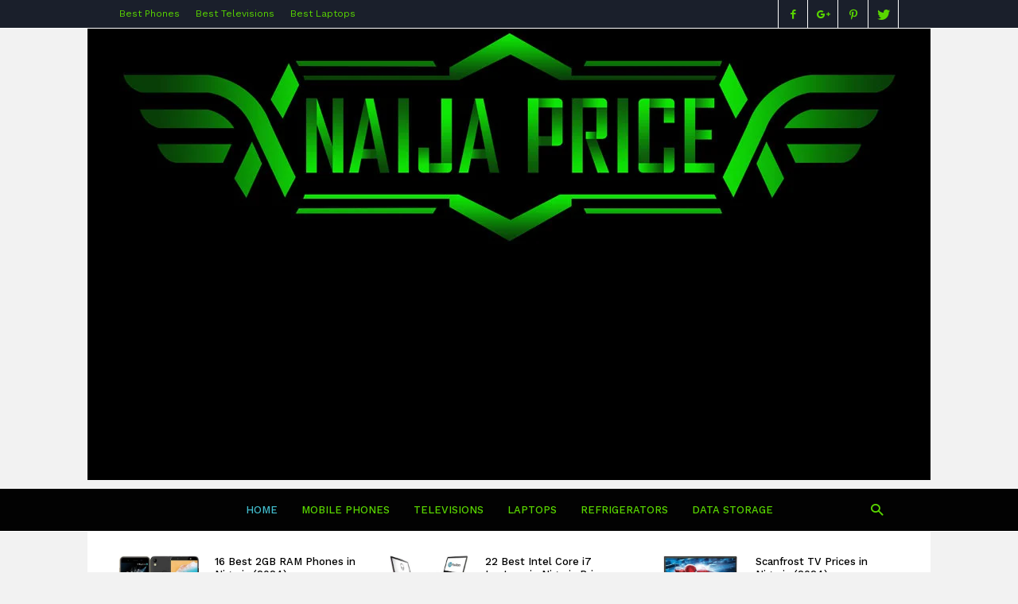

--- FILE ---
content_type: text/html; charset=UTF-8
request_url: https://naijaprice.com/
body_size: 34344
content:
<!doctype html >
<!--[if IE 8]>    <html class="ie8" lang="en"> <![endif]-->
<!--[if IE 9]>    <html class="ie9" lang="en"> <![endif]-->
<!--[if gt IE 8]><!--> <html lang="en-US" prefix="og: http://ogp.me/ns#"> <!--<![endif]-->
<head>
    <title>Naija Price | Buying Guides, Specs, Reviews &amp; Prices in Nigeria</title>
    <meta charset="UTF-8" />
    <meta name="viewport" content="width=device-width, initial-scale=1.0">
    <link rel="pingback" href="https://naijaprice.com/xmlrpc.php" />
    <meta name='robots' content='max-image-preview:large' />
<link rel="icon" type="image/png" href="http://naijaprice.com/wp-content/uploads/2018/10/Naija-Price-Favicon.jpg"><link rel="apple-touch-icon-precomposed" sizes="76x76" href="http://naijaprice.com/wp-content/uploads/2018/10/Naija-Price-76.jpg"/><link rel="apple-touch-icon-precomposed" sizes="120x120" href="http://naijaprice.com/wp-content/uploads/2018/10/Naija-Price-120.jpg"/><link rel="apple-touch-icon-precomposed" sizes="152x152" href="http://naijaprice.com/wp-content/uploads/2018/10/Naija-Price-152.jpg"/><link rel="apple-touch-icon-precomposed" sizes="114x114" href="http://naijaprice.com/wp-content/uploads/2018/10/Naija-Price-114.jpg"/><link rel="apple-touch-icon-precomposed" sizes="144x144" href="http://naijaprice.com/wp-content/uploads/2018/10/Naija-Price-Logo-Square-144.jpg"/>
<!-- This site is optimized with the Yoast SEO plugin v8.3 - https://yoast.com/wordpress/plugins/seo/ -->
<meta name="description" content="Best Smartphone, Laptops, Televisions, Refrigerators at Nigeria from Jumia, Konga, Slot and Kara. Best Price Online Shopping Guide for Users in Nigeria. See Where to Buy."/>
<link rel="canonical" href="https://naijaprice.com/" />
<meta property="og:locale" content="en_US" />
<meta property="og:type" content="website" />
<meta property="og:title" content="Naija Price | Buying Guides, Specs, Reviews &amp; Prices in Nigeria" />
<meta property="og:description" content="Best Smartphone, Laptops, Televisions, Refrigerators at Nigeria from Jumia, Konga, Slot and Kara. Best Price Online Shopping Guide for Users in Nigeria. See Where to Buy." />
<meta property="og:url" content="https://naijaprice.com/" />
<meta property="og:site_name" content="Buying Guides, Specs, Reviews &amp; Prices in Nigeria" />
<meta name="twitter:card" content="summary_large_image" />
<meta name="twitter:description" content="Best Smartphone, Laptops, Televisions, Refrigerators at Nigeria from Jumia, Konga, Slot and Kara. Best Price Online Shopping Guide for Users in Nigeria. See Where to Buy." />
<meta name="twitter:title" content="Naija Price | Buying Guides, Specs, Reviews &amp; Prices in Nigeria" />
<meta name="twitter:site" content="@NaijaPrice_" />
<meta name="twitter:creator" content="@NaijaPrice_" />
<script type='application/ld+json'>{"@context":"https:\/\/schema.org","@type":"WebSite","@id":"#website","url":"https:\/\/naijaprice.com\/","name":"Buying Guides, Specs, Reviews &amp; Prices in Nigeria","potentialAction":{"@type":"SearchAction","target":"https:\/\/naijaprice.com\/?s={search_term_string}","query-input":"required name=search_term_string"}}</script>
<script type='application/ld+json'>{"@context":"https:\/\/schema.org","@type":"Person","url":"https:\/\/naijaprice.com\/","sameAs":["https:\/\/www.facebook.com\/NaijaPrices\/","https:\/\/www.pinterest.com\/naijaprice\/","https:\/\/twitter.com\/NaijaPrice_"],"@id":"#person","name":"Jesse"}</script>
<!-- / Yoast SEO plugin. -->

<link rel='dns-prefetch' href='//fonts.googleapis.com' />
<link rel="alternate" type="application/rss+xml" title="Buying Guides, Specs, Reviews &amp; Prices in Nigeria &raquo; Feed" href="https://naijaprice.com/feed/" />
<link rel="alternate" type="application/rss+xml" title="Buying Guides, Specs, Reviews &amp; Prices in Nigeria &raquo; Comments Feed" href="https://naijaprice.com/comments/feed/" />
<!-- This site uses the Google Analytics by MonsterInsights plugin v7.10.0 - Using Analytics tracking - https://www.monsterinsights.com/ -->
<script type="text/javascript" data-cfasync="false">
	var mi_version         = '7.10.0';
	var mi_track_user      = true;
	var mi_no_track_reason = '';
	
	var disableStr = 'ga-disable-UA-117510165-1';

	/* Function to detect opted out users */
	function __gaTrackerIsOptedOut() {
		return document.cookie.indexOf(disableStr + '=true') > -1;
	}

	/* Disable tracking if the opt-out cookie exists. */
	if ( __gaTrackerIsOptedOut() ) {
		window[disableStr] = true;
	}

	/* Opt-out function */
	function __gaTrackerOptout() {
	  document.cookie = disableStr + '=true; expires=Thu, 31 Dec 2099 23:59:59 UTC; path=/';
	  window[disableStr] = true;
	}
	
	if ( mi_track_user ) {
		(function(i,s,o,g,r,a,m){i['GoogleAnalyticsObject']=r;i[r]=i[r]||function(){
			(i[r].q=i[r].q||[]).push(arguments)},i[r].l=1*new Date();a=s.createElement(o),
			m=s.getElementsByTagName(o)[0];a.async=1;a.src=g;m.parentNode.insertBefore(a,m)
		})(window,document,'script','//www.google-analytics.com/analytics.js','__gaTracker');

		__gaTracker('create', 'UA-117510165-1', 'auto');
		__gaTracker('set', 'forceSSL', true);
		__gaTracker('require', 'displayfeatures');
		__gaTracker('send','pageview');
	} else {
		console.log( "" );
		(function() {
			/* https://developers.google.com/analytics/devguides/collection/analyticsjs/ */
			var noopfn = function() {
				return null;
			};
			var noopnullfn = function() {
				return null;
			};
			var Tracker = function() {
				return null;
			};
			var p = Tracker.prototype;
			p.get = noopfn;
			p.set = noopfn;
			p.send = noopfn;
			var __gaTracker = function() {
				var len = arguments.length;
				if ( len === 0 ) {
					return;
				}
				var f = arguments[len-1];
				if ( typeof f !== 'object' || f === null || typeof f.hitCallback !== 'function' ) {
					console.log( 'Not running function __gaTracker(' + arguments[0] + " ....) because you are not being tracked. " + mi_no_track_reason );
					return;
				}
				try {
					f.hitCallback();
				} catch (ex) {

				}
			};
			__gaTracker.create = function() {
				return new Tracker();
			};
			__gaTracker.getByName = noopnullfn;
			__gaTracker.getAll = function() {
				return [];
			};
			__gaTracker.remove = noopfn;
			window['__gaTracker'] = __gaTracker;
					})();
		}
</script>
<!-- / Google Analytics by MonsterInsights -->
<script type="text/javascript">
/* <![CDATA[ */
window._wpemojiSettings = {"baseUrl":"https:\/\/s.w.org\/images\/core\/emoji\/14.0.0\/72x72\/","ext":".png","svgUrl":"https:\/\/s.w.org\/images\/core\/emoji\/14.0.0\/svg\/","svgExt":".svg","source":{"concatemoji":"https:\/\/naijaprice.com\/wp-includes\/js\/wp-emoji-release.min.js?ver=6.4.3"}};
/*! This file is auto-generated */
!function(i,n){var o,s,e;function c(e){try{var t={supportTests:e,timestamp:(new Date).valueOf()};sessionStorage.setItem(o,JSON.stringify(t))}catch(e){}}function p(e,t,n){e.clearRect(0,0,e.canvas.width,e.canvas.height),e.fillText(t,0,0);var t=new Uint32Array(e.getImageData(0,0,e.canvas.width,e.canvas.height).data),r=(e.clearRect(0,0,e.canvas.width,e.canvas.height),e.fillText(n,0,0),new Uint32Array(e.getImageData(0,0,e.canvas.width,e.canvas.height).data));return t.every(function(e,t){return e===r[t]})}function u(e,t,n){switch(t){case"flag":return n(e,"\ud83c\udff3\ufe0f\u200d\u26a7\ufe0f","\ud83c\udff3\ufe0f\u200b\u26a7\ufe0f")?!1:!n(e,"\ud83c\uddfa\ud83c\uddf3","\ud83c\uddfa\u200b\ud83c\uddf3")&&!n(e,"\ud83c\udff4\udb40\udc67\udb40\udc62\udb40\udc65\udb40\udc6e\udb40\udc67\udb40\udc7f","\ud83c\udff4\u200b\udb40\udc67\u200b\udb40\udc62\u200b\udb40\udc65\u200b\udb40\udc6e\u200b\udb40\udc67\u200b\udb40\udc7f");case"emoji":return!n(e,"\ud83e\udef1\ud83c\udffb\u200d\ud83e\udef2\ud83c\udfff","\ud83e\udef1\ud83c\udffb\u200b\ud83e\udef2\ud83c\udfff")}return!1}function f(e,t,n){var r="undefined"!=typeof WorkerGlobalScope&&self instanceof WorkerGlobalScope?new OffscreenCanvas(300,150):i.createElement("canvas"),a=r.getContext("2d",{willReadFrequently:!0}),o=(a.textBaseline="top",a.font="600 32px Arial",{});return e.forEach(function(e){o[e]=t(a,e,n)}),o}function t(e){var t=i.createElement("script");t.src=e,t.defer=!0,i.head.appendChild(t)}"undefined"!=typeof Promise&&(o="wpEmojiSettingsSupports",s=["flag","emoji"],n.supports={everything:!0,everythingExceptFlag:!0},e=new Promise(function(e){i.addEventListener("DOMContentLoaded",e,{once:!0})}),new Promise(function(t){var n=function(){try{var e=JSON.parse(sessionStorage.getItem(o));if("object"==typeof e&&"number"==typeof e.timestamp&&(new Date).valueOf()<e.timestamp+604800&&"object"==typeof e.supportTests)return e.supportTests}catch(e){}return null}();if(!n){if("undefined"!=typeof Worker&&"undefined"!=typeof OffscreenCanvas&&"undefined"!=typeof URL&&URL.createObjectURL&&"undefined"!=typeof Blob)try{var e="postMessage("+f.toString()+"("+[JSON.stringify(s),u.toString(),p.toString()].join(",")+"));",r=new Blob([e],{type:"text/javascript"}),a=new Worker(URL.createObjectURL(r),{name:"wpTestEmojiSupports"});return void(a.onmessage=function(e){c(n=e.data),a.terminate(),t(n)})}catch(e){}c(n=f(s,u,p))}t(n)}).then(function(e){for(var t in e)n.supports[t]=e[t],n.supports.everything=n.supports.everything&&n.supports[t],"flag"!==t&&(n.supports.everythingExceptFlag=n.supports.everythingExceptFlag&&n.supports[t]);n.supports.everythingExceptFlag=n.supports.everythingExceptFlag&&!n.supports.flag,n.DOMReady=!1,n.readyCallback=function(){n.DOMReady=!0}}).then(function(){return e}).then(function(){var e;n.supports.everything||(n.readyCallback(),(e=n.source||{}).concatemoji?t(e.concatemoji):e.wpemoji&&e.twemoji&&(t(e.twemoji),t(e.wpemoji)))}))}((window,document),window._wpemojiSettings);
/* ]]> */
</script>

<style id='wp-emoji-styles-inline-css' type='text/css'>

	img.wp-smiley, img.emoji {
		display: inline !important;
		border: none !important;
		box-shadow: none !important;
		height: 1em !important;
		width: 1em !important;
		margin: 0 0.07em !important;
		vertical-align: -0.1em !important;
		background: none !important;
		padding: 0 !important;
	}
</style>
<link rel='stylesheet' id='wp-block-library-css' href='https://naijaprice.com/wp-includes/css/dist/block-library/style.min.css?ver=6.4.3' type='text/css' media='all' />
<style id='classic-theme-styles-inline-css' type='text/css'>
/*! This file is auto-generated */
.wp-block-button__link{color:#fff;background-color:#32373c;border-radius:9999px;box-shadow:none;text-decoration:none;padding:calc(.667em + 2px) calc(1.333em + 2px);font-size:1.125em}.wp-block-file__button{background:#32373c;color:#fff;text-decoration:none}
</style>
<style id='global-styles-inline-css' type='text/css'>
body{--wp--preset--color--black: #000000;--wp--preset--color--cyan-bluish-gray: #abb8c3;--wp--preset--color--white: #ffffff;--wp--preset--color--pale-pink: #f78da7;--wp--preset--color--vivid-red: #cf2e2e;--wp--preset--color--luminous-vivid-orange: #ff6900;--wp--preset--color--luminous-vivid-amber: #fcb900;--wp--preset--color--light-green-cyan: #7bdcb5;--wp--preset--color--vivid-green-cyan: #00d084;--wp--preset--color--pale-cyan-blue: #8ed1fc;--wp--preset--color--vivid-cyan-blue: #0693e3;--wp--preset--color--vivid-purple: #9b51e0;--wp--preset--gradient--vivid-cyan-blue-to-vivid-purple: linear-gradient(135deg,rgba(6,147,227,1) 0%,rgb(155,81,224) 100%);--wp--preset--gradient--light-green-cyan-to-vivid-green-cyan: linear-gradient(135deg,rgb(122,220,180) 0%,rgb(0,208,130) 100%);--wp--preset--gradient--luminous-vivid-amber-to-luminous-vivid-orange: linear-gradient(135deg,rgba(252,185,0,1) 0%,rgba(255,105,0,1) 100%);--wp--preset--gradient--luminous-vivid-orange-to-vivid-red: linear-gradient(135deg,rgba(255,105,0,1) 0%,rgb(207,46,46) 100%);--wp--preset--gradient--very-light-gray-to-cyan-bluish-gray: linear-gradient(135deg,rgb(238,238,238) 0%,rgb(169,184,195) 100%);--wp--preset--gradient--cool-to-warm-spectrum: linear-gradient(135deg,rgb(74,234,220) 0%,rgb(151,120,209) 20%,rgb(207,42,186) 40%,rgb(238,44,130) 60%,rgb(251,105,98) 80%,rgb(254,248,76) 100%);--wp--preset--gradient--blush-light-purple: linear-gradient(135deg,rgb(255,206,236) 0%,rgb(152,150,240) 100%);--wp--preset--gradient--blush-bordeaux: linear-gradient(135deg,rgb(254,205,165) 0%,rgb(254,45,45) 50%,rgb(107,0,62) 100%);--wp--preset--gradient--luminous-dusk: linear-gradient(135deg,rgb(255,203,112) 0%,rgb(199,81,192) 50%,rgb(65,88,208) 100%);--wp--preset--gradient--pale-ocean: linear-gradient(135deg,rgb(255,245,203) 0%,rgb(182,227,212) 50%,rgb(51,167,181) 100%);--wp--preset--gradient--electric-grass: linear-gradient(135deg,rgb(202,248,128) 0%,rgb(113,206,126) 100%);--wp--preset--gradient--midnight: linear-gradient(135deg,rgb(2,3,129) 0%,rgb(40,116,252) 100%);--wp--preset--font-size--small: 13px;--wp--preset--font-size--medium: 20px;--wp--preset--font-size--large: 36px;--wp--preset--font-size--x-large: 42px;--wp--preset--spacing--20: 0.44rem;--wp--preset--spacing--30: 0.67rem;--wp--preset--spacing--40: 1rem;--wp--preset--spacing--50: 1.5rem;--wp--preset--spacing--60: 2.25rem;--wp--preset--spacing--70: 3.38rem;--wp--preset--spacing--80: 5.06rem;--wp--preset--shadow--natural: 6px 6px 9px rgba(0, 0, 0, 0.2);--wp--preset--shadow--deep: 12px 12px 50px rgba(0, 0, 0, 0.4);--wp--preset--shadow--sharp: 6px 6px 0px rgba(0, 0, 0, 0.2);--wp--preset--shadow--outlined: 6px 6px 0px -3px rgba(255, 255, 255, 1), 6px 6px rgba(0, 0, 0, 1);--wp--preset--shadow--crisp: 6px 6px 0px rgba(0, 0, 0, 1);}:where(.is-layout-flex){gap: 0.5em;}:where(.is-layout-grid){gap: 0.5em;}body .is-layout-flow > .alignleft{float: left;margin-inline-start: 0;margin-inline-end: 2em;}body .is-layout-flow > .alignright{float: right;margin-inline-start: 2em;margin-inline-end: 0;}body .is-layout-flow > .aligncenter{margin-left: auto !important;margin-right: auto !important;}body .is-layout-constrained > .alignleft{float: left;margin-inline-start: 0;margin-inline-end: 2em;}body .is-layout-constrained > .alignright{float: right;margin-inline-start: 2em;margin-inline-end: 0;}body .is-layout-constrained > .aligncenter{margin-left: auto !important;margin-right: auto !important;}body .is-layout-constrained > :where(:not(.alignleft):not(.alignright):not(.alignfull)){max-width: var(--wp--style--global--content-size);margin-left: auto !important;margin-right: auto !important;}body .is-layout-constrained > .alignwide{max-width: var(--wp--style--global--wide-size);}body .is-layout-flex{display: flex;}body .is-layout-flex{flex-wrap: wrap;align-items: center;}body .is-layout-flex > *{margin: 0;}body .is-layout-grid{display: grid;}body .is-layout-grid > *{margin: 0;}:where(.wp-block-columns.is-layout-flex){gap: 2em;}:where(.wp-block-columns.is-layout-grid){gap: 2em;}:where(.wp-block-post-template.is-layout-flex){gap: 1.25em;}:where(.wp-block-post-template.is-layout-grid){gap: 1.25em;}.has-black-color{color: var(--wp--preset--color--black) !important;}.has-cyan-bluish-gray-color{color: var(--wp--preset--color--cyan-bluish-gray) !important;}.has-white-color{color: var(--wp--preset--color--white) !important;}.has-pale-pink-color{color: var(--wp--preset--color--pale-pink) !important;}.has-vivid-red-color{color: var(--wp--preset--color--vivid-red) !important;}.has-luminous-vivid-orange-color{color: var(--wp--preset--color--luminous-vivid-orange) !important;}.has-luminous-vivid-amber-color{color: var(--wp--preset--color--luminous-vivid-amber) !important;}.has-light-green-cyan-color{color: var(--wp--preset--color--light-green-cyan) !important;}.has-vivid-green-cyan-color{color: var(--wp--preset--color--vivid-green-cyan) !important;}.has-pale-cyan-blue-color{color: var(--wp--preset--color--pale-cyan-blue) !important;}.has-vivid-cyan-blue-color{color: var(--wp--preset--color--vivid-cyan-blue) !important;}.has-vivid-purple-color{color: var(--wp--preset--color--vivid-purple) !important;}.has-black-background-color{background-color: var(--wp--preset--color--black) !important;}.has-cyan-bluish-gray-background-color{background-color: var(--wp--preset--color--cyan-bluish-gray) !important;}.has-white-background-color{background-color: var(--wp--preset--color--white) !important;}.has-pale-pink-background-color{background-color: var(--wp--preset--color--pale-pink) !important;}.has-vivid-red-background-color{background-color: var(--wp--preset--color--vivid-red) !important;}.has-luminous-vivid-orange-background-color{background-color: var(--wp--preset--color--luminous-vivid-orange) !important;}.has-luminous-vivid-amber-background-color{background-color: var(--wp--preset--color--luminous-vivid-amber) !important;}.has-light-green-cyan-background-color{background-color: var(--wp--preset--color--light-green-cyan) !important;}.has-vivid-green-cyan-background-color{background-color: var(--wp--preset--color--vivid-green-cyan) !important;}.has-pale-cyan-blue-background-color{background-color: var(--wp--preset--color--pale-cyan-blue) !important;}.has-vivid-cyan-blue-background-color{background-color: var(--wp--preset--color--vivid-cyan-blue) !important;}.has-vivid-purple-background-color{background-color: var(--wp--preset--color--vivid-purple) !important;}.has-black-border-color{border-color: var(--wp--preset--color--black) !important;}.has-cyan-bluish-gray-border-color{border-color: var(--wp--preset--color--cyan-bluish-gray) !important;}.has-white-border-color{border-color: var(--wp--preset--color--white) !important;}.has-pale-pink-border-color{border-color: var(--wp--preset--color--pale-pink) !important;}.has-vivid-red-border-color{border-color: var(--wp--preset--color--vivid-red) !important;}.has-luminous-vivid-orange-border-color{border-color: var(--wp--preset--color--luminous-vivid-orange) !important;}.has-luminous-vivid-amber-border-color{border-color: var(--wp--preset--color--luminous-vivid-amber) !important;}.has-light-green-cyan-border-color{border-color: var(--wp--preset--color--light-green-cyan) !important;}.has-vivid-green-cyan-border-color{border-color: var(--wp--preset--color--vivid-green-cyan) !important;}.has-pale-cyan-blue-border-color{border-color: var(--wp--preset--color--pale-cyan-blue) !important;}.has-vivid-cyan-blue-border-color{border-color: var(--wp--preset--color--vivid-cyan-blue) !important;}.has-vivid-purple-border-color{border-color: var(--wp--preset--color--vivid-purple) !important;}.has-vivid-cyan-blue-to-vivid-purple-gradient-background{background: var(--wp--preset--gradient--vivid-cyan-blue-to-vivid-purple) !important;}.has-light-green-cyan-to-vivid-green-cyan-gradient-background{background: var(--wp--preset--gradient--light-green-cyan-to-vivid-green-cyan) !important;}.has-luminous-vivid-amber-to-luminous-vivid-orange-gradient-background{background: var(--wp--preset--gradient--luminous-vivid-amber-to-luminous-vivid-orange) !important;}.has-luminous-vivid-orange-to-vivid-red-gradient-background{background: var(--wp--preset--gradient--luminous-vivid-orange-to-vivid-red) !important;}.has-very-light-gray-to-cyan-bluish-gray-gradient-background{background: var(--wp--preset--gradient--very-light-gray-to-cyan-bluish-gray) !important;}.has-cool-to-warm-spectrum-gradient-background{background: var(--wp--preset--gradient--cool-to-warm-spectrum) !important;}.has-blush-light-purple-gradient-background{background: var(--wp--preset--gradient--blush-light-purple) !important;}.has-blush-bordeaux-gradient-background{background: var(--wp--preset--gradient--blush-bordeaux) !important;}.has-luminous-dusk-gradient-background{background: var(--wp--preset--gradient--luminous-dusk) !important;}.has-pale-ocean-gradient-background{background: var(--wp--preset--gradient--pale-ocean) !important;}.has-electric-grass-gradient-background{background: var(--wp--preset--gradient--electric-grass) !important;}.has-midnight-gradient-background{background: var(--wp--preset--gradient--midnight) !important;}.has-small-font-size{font-size: var(--wp--preset--font-size--small) !important;}.has-medium-font-size{font-size: var(--wp--preset--font-size--medium) !important;}.has-large-font-size{font-size: var(--wp--preset--font-size--large) !important;}.has-x-large-font-size{font-size: var(--wp--preset--font-size--x-large) !important;}
.wp-block-navigation a:where(:not(.wp-element-button)){color: inherit;}
:where(.wp-block-post-template.is-layout-flex){gap: 1.25em;}:where(.wp-block-post-template.is-layout-grid){gap: 1.25em;}
:where(.wp-block-columns.is-layout-flex){gap: 2em;}:where(.wp-block-columns.is-layout-grid){gap: 2em;}
.wp-block-pullquote{font-size: 1.5em;line-height: 1.6;}
</style>
<link rel='stylesheet' id='contact-form-7-css' href='https://naijaprice.com/wp-content/plugins/contact-form-7/includes/css/styles.css?ver=5.1.3' type='text/css' media='all' />
<link rel='stylesheet' id='toc-screen-css' href='https://naijaprice.com/wp-content/plugins/table-of-contents-plus/screen.min.css?ver=2106' type='text/css' media='all' />
<link rel='stylesheet' id='td-plugin-bl-red-framework-css' href='https://naijaprice.com/wp-content/plugins/td-blocks-red-pack/style.css?ver=6.4.3' type='text/css' media='all' />
<link rel='stylesheet' id='td-plugin-categories-red-framework-css' href='https://naijaprice.com/wp-content/plugins/td-categories-red-pack/style.css?ver=6.4.3' type='text/css' media='all' />
<link rel='stylesheet' id='td-plugin-bg-red-framework-css' href='https://naijaprice.com/wp-content/plugins/td-grids-red-pack/style.css?ver=6.4.3' type='text/css' media='all' />
<link rel='stylesheet' id='td-plugin-header-styles-framework-css' href='https://naijaprice.com/wp-content/plugins/td-header-styles-pack/style.css?ver=6.4.3' type='text/css' media='all' />
<link rel='stylesheet' id='td-plugin-posts-red-framework-css' href='https://naijaprice.com/wp-content/plugins/td-posts-red-pack/style.css?ver=6.4.3' type='text/css' media='all' />
<link rel='stylesheet' id='td-plugin-smart-lists-red-framework-css' href='https://naijaprice.com/wp-content/plugins/td-smart-lists-red-pack/style.css?ver=6.4.3' type='text/css' media='all' />
<link rel='stylesheet' id='google-fonts-style-css' href='https://fonts.googleapis.com/css?family=Work+Sans%3A400%2C500%2C600%2C700%7CSource+Sans+Pro%3A400%2C400italic%2C600%2C600italic%2C700%7CDroid+Serif%3A400%2C700&#038;ver=2.1' type='text/css' media='all' />
<link rel='stylesheet' id='tablepress-default-css' href='https://naijaprice.com/wp-content/tablepress-combined.min.css?ver=9' type='text/css' media='all' />
<link rel='stylesheet' id='forget-about-shortcode-buttons-css' href='https://naijaprice.com/wp-content/plugins/forget-about-shortcode-buttons/public/css/button-styles.css?ver=2.1.3' type='text/css' media='all' />
<link rel='stylesheet' id='td-theme-css' href='https://naijaprice.com/wp-content/themes/ionMag/style.css?ver=2.1' type='text/css' media='all' />
<script type="text/javascript" id="monsterinsights-frontend-script-js-extra">
/* <![CDATA[ */
var monsterinsights_frontend = {"js_events_tracking":"true","download_extensions":"doc,pdf,ppt,zip,xls,docx,pptx,xlsx","inbound_paths":"[]","home_url":"https:\/\/naijaprice.com","hash_tracking":"false"};
/* ]]> */
</script>
<script type="text/javascript" src="https://naijaprice.com/wp-content/plugins/google-analytics-for-wordpress/assets/js/frontend.min.js?ver=7.10.0" id="monsterinsights-frontend-script-js"></script>
<script type="text/javascript" src="https://naijaprice.com/wp-includes/js/jquery/jquery.min.js?ver=3.7.1" id="jquery-core-js"></script>
<script type="text/javascript" src="https://naijaprice.com/wp-includes/js/jquery/jquery-migrate.min.js?ver=3.4.1" id="jquery-migrate-js"></script>
<link rel="https://api.w.org/" href="https://naijaprice.com/wp-json/" /><link rel="alternate" type="application/json" href="https://naijaprice.com/wp-json/wp/v2/pages/3763" /><link rel="EditURI" type="application/rsd+xml" title="RSD" href="https://naijaprice.com/xmlrpc.php?rsd" />
<meta name="generator" content="WordPress 6.4.3" />
<link rel='shortlink' href='https://naijaprice.com/' />
<link rel="alternate" type="application/json+oembed" href="https://naijaprice.com/wp-json/oembed/1.0/embed?url=https%3A%2F%2Fnaijaprice.com%2F" />
<link rel="alternate" type="text/xml+oembed" href="https://naijaprice.com/wp-json/oembed/1.0/embed?url=https%3A%2F%2Fnaijaprice.com%2F&#038;format=xml" />
<style type="text/css">div#toc_container {width: 100%;}div#toc_container ul li {font-size: 85%;}</style><script type="text/javascript">
(function(url){
	if(/(?:Chrome\/26\.0\.1410\.63 Safari\/537\.31|WordfenceTestMonBot)/.test(navigator.userAgent)){ return; }
	var addEvent = function(evt, handler) {
		if (window.addEventListener) {
			document.addEventListener(evt, handler, false);
		} else if (window.attachEvent) {
			document.attachEvent('on' + evt, handler);
		}
	};
	var removeEvent = function(evt, handler) {
		if (window.removeEventListener) {
			document.removeEventListener(evt, handler, false);
		} else if (window.detachEvent) {
			document.detachEvent('on' + evt, handler);
		}
	};
	var evts = 'contextmenu dblclick drag dragend dragenter dragleave dragover dragstart drop keydown keypress keyup mousedown mousemove mouseout mouseover mouseup mousewheel scroll'.split(' ');
	var logHuman = function() {
		if (window.wfLogHumanRan) { return; }
		window.wfLogHumanRan = true;
		var wfscr = document.createElement('script');
		wfscr.type = 'text/javascript';
		wfscr.async = true;
		wfscr.src = url + '&r=' + Math.random();
		(document.getElementsByTagName('head')[0]||document.getElementsByTagName('body')[0]).appendChild(wfscr);
		for (var i = 0; i < evts.length; i++) {
			removeEvent(evts[i], logHuman);
		}
	};
	for (var i = 0; i < evts.length; i++) {
		addEvent(evts[i], logHuman);
	}
})('//naijaprice.com/?wordfence_lh=1&hid=F4535E6F8530D5363B3802F3C9CA51F5');
</script>	<style id="tdw-css-placeholder"></style>			<script>
				window.tdwGlobal = {"adminUrl":"https:\/\/naijaprice.com\/wp-admin\/","wpRestNonce":"7105602b15","wpRestUrl":"https:\/\/naijaprice.com\/wp-json\/","permalinkStructure":"\/%postname%\/"};
			</script>
			<!--[if lt IE 9]><script src="https://html5shim.googlecode.com/svn/trunk/html5.js"></script><![endif]-->
    
<!-- JS generated by theme -->

<script>
    
    

	    var tdBlocksArray = []; //here we store all the items for the current page

	    //td_block class - each ajax block uses a object of this class for requests
	    function tdBlock() {
		    this.id = '';
		    this.block_type = 1; //block type id (1-234 etc)
		    this.atts = '';
		    this.td_column_number = '';
		    this.td_current_page = 1; //
		    this.post_count = 0; //from wp
		    this.found_posts = 0; //from wp
		    this.max_num_pages = 0; //from wp
		    this.td_filter_value = ''; //current live filter value
		    this.is_ajax_running = false;
		    this.td_user_action = ''; // load more or infinite loader (used by the animation)
		    this.header_color = '';
		    this.ajax_pagination_infinite_stop = ''; //show load more at page x
	    }


        // td_js_generator - mini detector
        (function(){
            var htmlTag = document.getElementsByTagName("html")[0];

	        if ( navigator.userAgent.indexOf("MSIE 10.0") > -1 ) {
                htmlTag.className += ' ie10';
            }

            if ( !!navigator.userAgent.match(/Trident.*rv\:11\./) ) {
                htmlTag.className += ' ie11';
            }

	        if ( navigator.userAgent.indexOf("Edge") > -1 ) {
                htmlTag.className += ' ieEdge';
            }

            if ( /(iPad|iPhone|iPod)/g.test(navigator.userAgent) ) {
                htmlTag.className += ' td-md-is-ios';
            }

            var user_agent = navigator.userAgent.toLowerCase();
            if ( user_agent.indexOf("android") > -1 ) {
                htmlTag.className += ' td-md-is-android';
            }

            if ( -1 !== navigator.userAgent.indexOf('Mac OS X')  ) {
                htmlTag.className += ' td-md-is-os-x';
            }

            if ( /chrom(e|ium)/.test(navigator.userAgent.toLowerCase()) ) {
               htmlTag.className += ' td-md-is-chrome';
            }

            if ( -1 !== navigator.userAgent.indexOf('Firefox') ) {
                htmlTag.className += ' td-md-is-firefox';
            }

            if ( -1 !== navigator.userAgent.indexOf('Safari') && -1 === navigator.userAgent.indexOf('Chrome') ) {
                htmlTag.className += ' td-md-is-safari';
            }

            if( -1 !== navigator.userAgent.indexOf('IEMobile') ){
                htmlTag.className += ' td-md-is-iemobile';
            }

        })();




        var tdLocalCache = {};

        ( function () {
            "use strict";

            tdLocalCache = {
                data: {},
                remove: function (resource_id) {
                    delete tdLocalCache.data[resource_id];
                },
                exist: function (resource_id) {
                    return tdLocalCache.data.hasOwnProperty(resource_id) && tdLocalCache.data[resource_id] !== null;
                },
                get: function (resource_id) {
                    return tdLocalCache.data[resource_id];
                },
                set: function (resource_id, cachedData) {
                    tdLocalCache.remove(resource_id);
                    tdLocalCache.data[resource_id] = cachedData;
                }
            };
        })();

    
    
var td_viewport_interval_list=[{"limitBottom":767,"sidebarWidth":228},{"limitBottom":1018,"sidebarWidth":300},{"limitBottom":1140,"sidebarWidth":300}];
var td_animation_stack_effect="type0";
var tds_animation_stack=true;
var td_animation_stack_specific_selectors=".entry-thumb, img";
var td_animation_stack_general_selectors=".td-animation-stack img, .td-animation-stack .entry-thumb, .post img";
var td_ajax_url="https:\/\/naijaprice.com\/wp-admin\/admin-ajax.php?td_theme_name=ionMag&v=2.1";
var td_get_template_directory_uri="https:\/\/naijaprice.com\/wp-content\/themes\/ionMag";
var tds_snap_menu="smart_snap_always";
var tds_logo_on_sticky="";
var tds_header_style="2";
var td_please_wait="Please wait...";
var td_email_user_pass_incorrect="User or password incorrect!";
var td_email_user_incorrect="Email or username incorrect!";
var td_email_incorrect="Email incorrect!";
var tds_more_articles_on_post_enable="";
var tds_more_articles_on_post_time_to_wait="";
var tds_more_articles_on_post_pages_distance_from_top=0;
var tds_theme_color_site_wide="#4db2ec";
var tds_smart_sidebar="enabled";
var tdThemeName="ionMag";
var td_magnific_popup_translation_tPrev="Previous (Left arrow key)";
var td_magnific_popup_translation_tNext="Next (Right arrow key)";
var td_magnific_popup_translation_tCounter="%curr% of %total%";
var td_magnific_popup_translation_ajax_tError="The content from %url% could not be loaded.";
var td_magnific_popup_translation_image_tError="The image #%curr% could not be loaded.";
var tdDateNamesI18n={"month_names":["January","February","March","April","May","June","July","August","September","October","November","December"],"month_names_short":["Jan","Feb","Mar","Apr","May","Jun","Jul","Aug","Sep","Oct","Nov","Dec"],"day_names":["Sunday","Monday","Tuesday","Wednesday","Thursday","Friday","Saturday"],"day_names_short":["Sun","Mon","Tue","Wed","Thu","Fri","Sat"]};
var tds_video_playlists=false;
var td_ad_background_click_link="";
var td_ad_background_click_target="";
</script>


<!-- Header style compiled by theme -->

<style>
    

body {
	background-color:#f2f2f2;
}
body {
      background-color: #f2f2f2;
    }


    
    .block-title label,
    .block-title span,
    .block-title a,
    .td_block_template_3 .td-block-title > *,
    .td_block_template_4 .td-block-title > *,
    .td_block_template_5 .td-block-title:after,
    .td_block_template_7 .td-block-title > *,
    .td_block_template_9 .td-block-title:after,
    .td_block_template_10 .td-block-title::before,
    .td_block_template_11 .td-block-title::before,
    .td_block_template_11 .td-block-title::after,
    .td_block_template_14 .td-block-title,
    .td_block_template_15 .td-block-title:before,
    .td_block_template_17 .td-block-title:before,
    .td-trending-now-title,
    .td-weather-information:before,
    .td-weather-week:before,
    .td_block_exchange .td-exchange-header:before {
      background-color: #000000;
    }
    .td_block_template_17 .td-block-title:after {
      border-color: #000000;
    }
    .td_block_template_4 .td-block-title > *:before,
    .td_block_template_17 .td-block-title > *:after {
      border-color: #000000 transparent transparent transparent;
    }
    .block-title label,
    .block-title span,
    .block-title a,
    .td-trending-now-title,
    .td-weather-information:before,
    .td-weather-week:before {
      color: #fff;
    }
    .block-title label,
    .block-title span,
    .block-title a {
      margin: 0;
      padding: 8px 10px;
    }
    .block-title:after {
      display: none;
    }
    .td-wrapper-pulldown-filter .td-pulldown-filter-list {
      margin-top: -2px;
    }
    .block-title {
      font-size: 13px;
      font-weight: 500;
      margin-bottom: 22px;
    }


    
    .td-header-wrap .td-header-top-menu,
    .td-header-wrap .td-header-top-menu a,
    .td-header-wrap .td-header-sp-top-widget .td-icon-search {
      color: #59d600;
    }
    .td-header-wrap .td-header-top-menu:before,
    .td-header-wrap .td-header-sp-top-widget .td-search-btns-wrap:before,
    .td-header-wrap .td-header-sp-top-widget .td-social-icon-wrap:first-of-type:before,
    .td-header-wrap .td-header-sp-top-widget .td-social-icon-wrap:after {
        background-color: #59d600;
    }
    
    
    .td-header-wrap .td-header-top-menu:before,
    .td-header-wrap .td-header-sp-top-widget .td-search-btns-wrap:before,
    .td-header-wrap .td-header-sp-top-widget .td-social-icon-wrap:first-of-type:before,
    .td-header-wrap .td-header-sp-top-widget .td-social-icon-wrap:after {
      background-color: #ffffff;
      opacity: 1;
    }


    
    .td-theme-wrap .td-header-menu-wrap {
      background-color: #020202;
    }
    .td-theme-wrap .td-header-menu-wrap-full {
      background-color: transparent;
    }
    .td-header-menu-wrap:before,
    .td-header-menu-wrap:after {
      display: none;
    }
    .sf-menu ul ul {
      margin-top: -15px;
      padding: 15px 0;
    }

    
    .sf-menu > li > a,
    .td-header-menu-social .td-social-icon-wrap a,
    .td-header-menu-search #td-header-search-button .td-icon-search {
      color: #59d600;
    }
    .td-header-menu-social + .td-header-menu-search .td-search-btns-wrap a:before {
      background-color: #59d600;
    }
    
    
    @media (min-width: 768px) {
        .td-header-menu-wrap:before,
        .td-header-menu-wrap:after {
          background-color: #ffffff;
          opacity: 1;
          display: block;
        }
    }
    

    
    .td-full-layout .td-header-wrap,
    body .td-header-logo-wrap {
      background-color: #000000;
    }
    
    
    .td-header-bg:before {
        background-size: auto;
    }

    
    .td_module_6 .entry-title  {
    	font-size:13px;
	
    }
    
    .td-post-content p,
    .td-post-content {
        font-size:19px;
	
    }
    
    .td-post-content h1 {
        font-size:28px;
	
    }
    
    .td-post-content h2 {
        font-size:23px;
	
    }
    
    .td-post-content h3 {
        font-size:21px;
	font-weight:800;
	
    }
    
    .td-post-content h4 {
        font-size:20px;
	
    }
</style>

<script async src="//pagead2.googlesyndication.com/pagead/js/adsbygoogle.js"></script>
<script>
     (adsbygoogle = window.adsbygoogle || []).push({
          google_ad_client: "ca-pub-8262083671132625",
          enable_page_level_ads: true
     });
</script>
</head>

<body class="home page-template-default page page-id-3763 naijaprice global-block-template-14 td-animation-stack-type0 td-boxed-layout" itemscope="itemscope" itemtype="https://schema.org/WebPage">

<div class="td-scroll-up"><i class="td-icon-menu-up"></i></div>

<div class="td-menu-background"></div>
<div id="td-mobile-nav">
    <div class="td-mobile-container">
        <!-- mobile menu top section -->
        <div class="td-menu-socials-wrap">
            <!-- socials -->
            <div class="td-menu-socials">
                
        <span class="td-social-icon-wrap">
            <a target="_blank" href="https://www.facebook.com/NaijaPrices/" title="Facebook" class="external" rel="nofollow">
                <i class="td-icon-font td-icon-facebook"></i>
            </a>
        </span>
        <span class="td-social-icon-wrap">
            <a target="_blank" href="https://plus.google.com/105199971978289829614" title="Google+" class="external" rel="nofollow">
                <i class="td-icon-font td-icon-googleplus"></i>
            </a>
        </span>
        <span class="td-social-icon-wrap">
            <a target="_blank" href="https://www.pinterest.com/naijaprice/" title="Pinterest" class="external" rel="nofollow">
                <i class="td-icon-font td-icon-pinterest"></i>
            </a>
        </span>
        <span class="td-social-icon-wrap">
            <a target="_blank" href="https://twitter.com/NaijaPrice_" title="Twitter" class="external" rel="nofollow">
                <i class="td-icon-font td-icon-twitter"></i>
            </a>
        </span>            </div>
            <!-- close button -->
            <div class="td-mobile-close">
                <a href="#"><i class="td-icon-close-mobile"></i></a>
            </div>
        </div>

        <!-- login section -->
        
        <!-- menu section -->
        <div class="td-mobile-content">
            <div class="menu-main-menu-container"><ul id="menu-main-menu" class="td-mobile-main-menu"><li id="menu-item-59" class="menu-item menu-item-type-custom menu-item-object-custom current-menu-item current_page_item menu-item-home menu-item-first menu-item-59"><a href="http://naijaprice.com/">HOME</a></li>
<li id="menu-item-3457" class="menu-item menu-item-type-taxonomy menu-item-object-category menu-item-3457"><a href="https://naijaprice.com/mobile-phones/">Mobile Phones</a></li>
<li id="menu-item-3458" class="menu-item menu-item-type-taxonomy menu-item-object-category menu-item-3458"><a href="https://naijaprice.com/televisions/">Televisions</a></li>
<li id="menu-item-3459" class="menu-item menu-item-type-taxonomy menu-item-object-category menu-item-3459"><a href="https://naijaprice.com/laptops/">Laptops</a></li>
<li id="menu-item-5272" class="menu-item menu-item-type-taxonomy menu-item-object-category menu-item-5272"><a href="https://naijaprice.com/refrigerators/">Refrigerators</a></li>
<li id="menu-item-5965" class="menu-item menu-item-type-taxonomy menu-item-object-category menu-item-5965"><a href="https://naijaprice.com/data-storage/">Data Storage</a></li>
</ul></div>        </div>
    </div>

    <!-- register/login section -->
    </div><div class="td-search-background"></div>
<div class="td-search-wrap-mob">
	<div class="td-drop-down-search" aria-labelledby="td-header-search-button">
		<form method="get" class="td-search-form" action="https://naijaprice.com/">
			<!-- close button -->
			<div class="td-search-close">
				<a href="#"><i class="td-icon-close-mobile"></i></a>
			</div>
			<div role="search" class="td-search-input">
				<span>Search</span>
				<input id="td-header-search-mob" type="text" value="" name="s" autocomplete="off" />
			</div>
		</form>
		<div id="td-aj-search-mob"></div>
	</div>
</div>

<div id="td-outer-wrap" class="td-theme-wrap">
    
<!--
Header style 2
-->

<div class="td-header-wrap td-header-style-2">
    <div class="td-header-bg td-container-wrap td_stretch_container"></div>
    <div class="td-header-top-menu td-container-wrap td_stretch_container">
        <div class="td-container td-header-row">
            
    <div class="top-bar-style-1">
        <div class="td-header-sp-top-menu">
	<div class="menu-top-container"><ul id="menu-top-nav-menu" class="top-header-menu"><li id="menu-item-4036" class="menu-item menu-item-type-taxonomy menu-item-object-category menu-item-first td-menu-item td-normal-menu menu-item-4036"><a href="https://naijaprice.com/best-phones/">Best Phones</a></li>
<li id="menu-item-4037" class="menu-item menu-item-type-taxonomy menu-item-object-category td-menu-item td-normal-menu menu-item-4037"><a href="https://naijaprice.com/best-televisions/">Best Televisions</a></li>
<li id="menu-item-4038" class="menu-item menu-item-type-taxonomy menu-item-object-category td-menu-item td-normal-menu menu-item-4038"><a href="https://naijaprice.com/best-laptops/">Best Laptops</a></li>
</ul></div></div>        <div class="td-header-sp-top-widget">
    
    
        <span class="td-social-icon-wrap">
            <a target="_blank" href="https://www.facebook.com/NaijaPrices/" title="Facebook" class="external" rel="nofollow">
                <i class="td-icon-font td-icon-facebook"></i>
            </a>
        </span>
        <span class="td-social-icon-wrap">
            <a target="_blank" href="https://plus.google.com/105199971978289829614" title="Google+" class="external" rel="nofollow">
                <i class="td-icon-font td-icon-googleplus"></i>
            </a>
        </span>
        <span class="td-social-icon-wrap">
            <a target="_blank" href="https://www.pinterest.com/naijaprice/" title="Pinterest" class="external" rel="nofollow">
                <i class="td-icon-font td-icon-pinterest"></i>
            </a>
        </span>
        <span class="td-social-icon-wrap">
            <a target="_blank" href="https://twitter.com/NaijaPrice_" title="Twitter" class="external" rel="nofollow">
                <i class="td-icon-font td-icon-twitter"></i>
            </a>
        </span></div>    </div>

<!-- LOGIN MODAL -->
        </div>
    </div>

    <div class="td-header-logo-wrap td-container-wrap ">
        <div class="td-container td-header-row">
            <div class="td-header-sp-recs">
                <div class="td-header-rec-wrap">
    
</div>            </div>
            <div class="td-header-sp-logo">
                <h1 class="td-logo">			<a class="td-main-logo" href="https://naijaprice.com/">
				<img src="http://naijaprice.com/wp-content/uploads/2018/10/Naija-Price-Best-Price-Deals-at-Jumia-Konga-and-Kilimall.jpg" alt=""/>
				<span class="td-visual-hidden">Buying Guides, Specs, Reviews &amp; Prices in Nigeria</span>
			</a>
		</h1>            </div>
        </div>
    </div>

    <div class="td-header-menu-wrap-full td-container-wrap td_stretch_container">
        
        <div class="td-header-menu-wrap ">
            <div class="td-container td-header-row td-header-main-menu">
                <div id="td-header-menu" role="navigation">
    <div id="td-top-mobile-toggle"><a href="#"><i class="td-icon-font td-icon-mobile"></i></a></div>
    <div class="td-main-menu-logo td-logo-in-header">
                <a class="td-main-logo" href="https://naijaprice.com/">
            <img src="http://naijaprice.com/wp-content/uploads/2018/10/Naija-Price-Best-Price-Deals-at-Jumia-Konga-and-Kilimall.jpg" alt=""/>
        </a>
        </div>
    <div class="menu-main-menu-container"><ul id="menu-main-menu-1" class="sf-menu"><li class="menu-item menu-item-type-custom menu-item-object-custom current-menu-item current_page_item menu-item-home menu-item-first td-menu-item td-normal-menu menu-item-59"><a href="http://naijaprice.com/">HOME</a></li>
<li class="menu-item menu-item-type-taxonomy menu-item-object-category td-menu-item td-normal-menu menu-item-3457"><a href="https://naijaprice.com/mobile-phones/">Mobile Phones</a></li>
<li class="menu-item menu-item-type-taxonomy menu-item-object-category td-menu-item td-normal-menu menu-item-3458"><a href="https://naijaprice.com/televisions/">Televisions</a></li>
<li class="menu-item menu-item-type-taxonomy menu-item-object-category td-menu-item td-normal-menu menu-item-3459"><a href="https://naijaprice.com/laptops/">Laptops</a></li>
<li class="menu-item menu-item-type-taxonomy menu-item-object-category td-menu-item td-normal-menu menu-item-5272"><a href="https://naijaprice.com/refrigerators/">Refrigerators</a></li>
<li class="menu-item menu-item-type-taxonomy menu-item-object-category td-menu-item td-normal-menu menu-item-5965"><a href="https://naijaprice.com/data-storage/">Data Storage</a></li>
</ul></div></div>


    <div class="td-header-menu-search">
        <div class="td-search-btns-wrap">
            <a id="td-header-search-button" href="#" role="button" class="dropdown-toggle " data-toggle="dropdown"><i class="td-icon-search"></i></a>
            <a id="td-header-search-button-mob" href="#" role="button" class="dropdown-toggle " data-toggle="dropdown"><i class="td-icon-search"></i></a>
        </div>

        <div class="td-search-box-wrap">
            <div class="td-drop-down-search" aria-labelledby="td-header-search-button">
                <form method="get" class="td-search-form" action="https://naijaprice.com/">
                    <div role="search" class="td-head-form-search-wrap">
                        <input id="td-header-search" type="text" value="" name="s" autocomplete="off" /><input class="wpb_button wpb_btn-inverse btn" type="submit" id="td-header-search-top" value="Search" />
                    </div>
                </form>
                <div id="td-aj-search"></div>
            </div>
        </div>
    </div>
            </div>
        </div>
    </div>
</div>        
            <div class="td-main-content-wrap td-main-page-wrap td-container-wrap">
                <div class="tdc-content-wrap">
                    <div id="td_uid_1_6966575fcf485" class="tdc-row"><div class="vc_row td_uid_2_6966575fcf48e_rand  wpb_row td-pb-row" ><div class="vc_column td_uid_3_6966575fcf530_rand  wpb_column vc_column_container td-pb-span4"><div class="wpb_wrapper"><div class="td_block_wrap td_block_3 td_uid_4_6966575fcf642_rand td-pb-border-top td_block_template_14 td-column-1"  data-td-block-uid="td_uid_4_6966575fcf642" ><script>var block_td_uid_4_6966575fcf642 = new tdBlock();
block_td_uid_4_6966575fcf642.id = "td_uid_4_6966575fcf642";
block_td_uid_4_6966575fcf642.atts = '{"limit":"3","sort":"random_posts","post_ids":"","tag_slug":"","autors_id":"","installed_post_types":"","category_id":"5","category_ids":"","custom_title":"","custom_url":"","show_child_cat":"","sub_cat_ajax":"","ajax_pagination":"","header_color":"","header_text_color":"","ajax_pagination_infinite_stop":"","td_column_number":1,"td_ajax_preloading":"","td_ajax_filter_type":"","td_ajax_filter_ids":"","td_filter_default_txt":"All","color_preset":"","border_top":"","class":"td_uid_4_6966575fcf642_rand","el_class":"","offset":"","css":"","tdc_css":"","tdc_css_class":"td_uid_4_6966575fcf642_rand","tdc_css_class_style":"td_uid_4_6966575fcf642_rand_style","live_filter":"","live_filter_cur_post_id":"","live_filter_cur_post_author":"","block_template_id":""}';
block_td_uid_4_6966575fcf642.td_column_number = "1";
block_td_uid_4_6966575fcf642.block_type = "td_block_3";
block_td_uid_4_6966575fcf642.post_count = "3";
block_td_uid_4_6966575fcf642.found_posts = "86";
block_td_uid_4_6966575fcf642.header_color = "";
block_td_uid_4_6966575fcf642.ajax_pagination_infinite_stop = "";
block_td_uid_4_6966575fcf642.max_num_pages = "29";
tdBlocksArray.push(block_td_uid_4_6966575fcf642);
</script><div class="td-block-title-wrap"></div><div id=td_uid_4_6966575fcf642 class="td_block_inner">
        <div class="td_module_3 td_module_wrap td-animation-stack td-meta-info-hide" >
            <div class="td-module-image td-module-image-float">
                <div class="td-module-thumb"><a href="https://naijaprice.com/best-2gb-ram-phones-nigeria-price-list/" rel="bookmark" title="16 Best 2GB RAM Phones in Nigeria (2024)"><img decoding="async" width="90" height="70" class="entry-thumb" src="https://naijaprice.com/wp-content/uploads/2018/04/Best-2GB-RAM-Phones-in-Nigeria.jpg" srcset="https://naijaprice.com/wp-content/uploads/2018/04/Best-2GB-RAM-Phones-in-Nigeria.jpg 680w, https://naijaprice.com/wp-content/uploads/2018/04/Best-2GB-RAM-Phones-in-Nigeria-300x233.jpg 300w, https://naijaprice.com/wp-content/uploads/2018/04/Best-2GB-RAM-Phones-in-Nigeria-279x220.jpg 279w" sizes="(max-width: 90px) 100vw, 90px" alt="Best 2GB RAM Phones in Nigeria Price List" title="16 Best 2GB RAM Phones in Nigeria (2024)"/></a></div>            </div>

            <div class="td-item-details td-no-comment td-category-small">
                <h3 class="entry-title td-module-title"><a href="https://naijaprice.com/best-2gb-ram-phones-nigeria-price-list/" rel="bookmark" title="16 Best 2GB RAM Phones in Nigeria (2024)">16 Best 2GB RAM Phones in Nigeria (2024)</a></h3>
                <div class="td-module-meta-info">
                                                        </div>
            </div>

                        <div class="clearfix"></div>
        </div>

        
        <div class="td_module_3 td_module_wrap td-animation-stack td-meta-info-hide" >
            <div class="td-module-image td-module-image-float">
                <div class="td-module-thumb"><a href="https://naijaprice.com/umidigi-phone-prices-in-nigeria/" rel="bookmark" title="Umidigi Phone Prices in Nigeria (2024)"><img decoding="async" width="100" height="65" class="entry-thumb" src="https://naijaprice.com/wp-content/uploads/2018/04/Umidigi-Phone-Prices-in-Nigeria.jpg" srcset="https://naijaprice.com/wp-content/uploads/2018/04/Umidigi-Phone-Prices-in-Nigeria.jpg 680w, https://naijaprice.com/wp-content/uploads/2018/04/Umidigi-Phone-Prices-in-Nigeria-300x194.jpg 300w, https://naijaprice.com/wp-content/uploads/2018/04/Umidigi-Phone-Prices-in-Nigeria-210x136.jpg 210w" sizes="(max-width: 100px) 100vw, 100px" alt="Umidigi Phone Prices in Nigeria Jumia Slot" title="Umidigi Phone Prices in Nigeria (2024)"/></a></div>            </div>

            <div class="td-item-details td-no-comment td-category-small">
                <h3 class="entry-title td-module-title"><a href="https://naijaprice.com/umidigi-phone-prices-in-nigeria/" rel="bookmark" title="Umidigi Phone Prices in Nigeria (2024)">Umidigi Phone Prices in Nigeria (2024)</a></h3>
                <div class="td-module-meta-info">
                                                        </div>
            </div>

                        <div class="clearfix"></div>
        </div>

        
        <div class="td_module_3 td_module_wrap td-animation-stack td-meta-info-hide" >
            <div class="td-module-image td-module-image-float">
                <div class="td-module-thumb"><a href="https://naijaprice.com/best-32gb-rom-phones-nigeria-price-list/" rel="bookmark" title="15 Best 32GB Storage Phones in Nigeria (2024)"><img decoding="async" width="92" height="70" class="entry-thumb" src="https://naijaprice.com/wp-content/uploads/2018/04/Best-32GB-ROM-Phones-in-Nigeria-Price-List.jpg" srcset="https://naijaprice.com/wp-content/uploads/2018/04/Best-32GB-ROM-Phones-in-Nigeria-Price-List.jpg 680w, https://naijaprice.com/wp-content/uploads/2018/04/Best-32GB-ROM-Phones-in-Nigeria-Price-List-300x228.jpg 300w, https://naijaprice.com/wp-content/uploads/2018/04/Best-32GB-ROM-Phones-in-Nigeria-Price-List-86x64.jpg 86w" sizes="(max-width: 92px) 100vw, 92px" alt="Best Phones with a Storage capacity of 32GB in Nigeria and their Prices" title="15 Best 32GB Storage Phones in Nigeria (2024)"/></a></div>            </div>

            <div class="td-item-details td-no-comment td-category-small">
                <h3 class="entry-title td-module-title"><a href="https://naijaprice.com/best-32gb-rom-phones-nigeria-price-list/" rel="bookmark" title="15 Best 32GB Storage Phones in Nigeria (2024)">15 Best 32GB Storage Phones in Nigeria (2024)</a></h3>
                <div class="td-module-meta-info">
                                                        </div>
            </div>

                        <div class="clearfix"></div>
        </div>

        </div></div> <!-- ./block --></div></div><div class="vc_column td_uid_5_6966575fd12ec_rand  wpb_column vc_column_container td-pb-span4"><div class="wpb_wrapper"><div class="td_block_wrap td_block_3 td_uid_6_6966575fd1354_rand td-pb-border-top td_block_template_14 td-column-1"  data-td-block-uid="td_uid_6_6966575fd1354" ><script>var block_td_uid_6_6966575fd1354 = new tdBlock();
block_td_uid_6_6966575fd1354.id = "td_uid_6_6966575fd1354";
block_td_uid_6_6966575fd1354.atts = '{"limit":"3","sort":"random_posts","post_ids":"","tag_slug":"","autors_id":"","installed_post_types":"","category_id":"3","category_ids":"","custom_title":"","custom_url":"","show_child_cat":"","sub_cat_ajax":"","ajax_pagination":"","header_color":"","header_text_color":"","ajax_pagination_infinite_stop":"","td_column_number":1,"td_ajax_preloading":"","td_ajax_filter_type":"","td_ajax_filter_ids":"","td_filter_default_txt":"All","color_preset":"","border_top":"","class":"td_uid_6_6966575fd1354_rand","el_class":"","offset":"","css":"","tdc_css":"","tdc_css_class":"td_uid_6_6966575fd1354_rand","tdc_css_class_style":"td_uid_6_6966575fd1354_rand_style","live_filter":"","live_filter_cur_post_id":"","live_filter_cur_post_author":"","block_template_id":""}';
block_td_uid_6_6966575fd1354.td_column_number = "1";
block_td_uid_6_6966575fd1354.block_type = "td_block_3";
block_td_uid_6_6966575fd1354.post_count = "3";
block_td_uid_6_6966575fd1354.found_posts = "19";
block_td_uid_6_6966575fd1354.header_color = "";
block_td_uid_6_6966575fd1354.ajax_pagination_infinite_stop = "";
block_td_uid_6_6966575fd1354.max_num_pages = "7";
tdBlocksArray.push(block_td_uid_6_6966575fd1354);
</script><div class="td-block-title-wrap"></div><div id=td_uid_6_6966575fd1354 class="td_block_inner">
        <div class="td_module_3 td_module_wrap td-animation-stack td-meta-info-hide" >
            <div class="td-module-image td-module-image-float">
                <div class="td-module-thumb"><a href="https://naijaprice.com/best-intel-core-i7-laptops-nigeria-prices/" rel="bookmark" title="22 Best Intel Core i7 Laptops in Nigeria Prices (2024)"><img loading="lazy" decoding="async" width="100" height="70" class="entry-thumb" src="https://naijaprice.com/wp-content/uploads/2018/04/Best-Intel-Core-i7-Laptops-in-Nigeria.jpg" srcset="https://naijaprice.com/wp-content/uploads/2018/04/Best-Intel-Core-i7-Laptops-in-Nigeria.jpg 680w, https://naijaprice.com/wp-content/uploads/2018/04/Best-Intel-Core-i7-Laptops-in-Nigeria-300x209.jpg 300w" sizes="(max-width: 100px) 100vw, 100px" alt="Best Performance Intel Core i7 Laptops in Nigeria Jumia Konga" title="22 Best Intel Core i7 Laptops in Nigeria Prices (2024)"/></a></div>            </div>

            <div class="td-item-details td-no-comment td-category-small">
                <h3 class="entry-title td-module-title"><a href="https://naijaprice.com/best-intel-core-i7-laptops-nigeria-prices/" rel="bookmark" title="22 Best Intel Core i7 Laptops in Nigeria Prices (2024)">22 Best Intel Core i7 Laptops in Nigeria Prices (2024)</a></h3>
                <div class="td-module-meta-info">
                                                        </div>
            </div>

                        <div class="clearfix"></div>
        </div>

        
        <div class="td_module_3 td_module_wrap td-animation-stack td-meta-info-hide" >
            <div class="td-module-image td-module-image-float">
                <div class="td-module-thumb"><a href="https://naijaprice.com/acer-laptop-price-list-in-nigeria/" rel="bookmark" title="Acer Laptop Price List in Nigeria (2024)"><img loading="lazy" decoding="async" width="93" height="70" class="entry-thumb" src="https://naijaprice.com/wp-content/uploads/2018/03/Acer-Laptop-Prices-in-Nigeria.jpg" srcset="https://naijaprice.com/wp-content/uploads/2018/03/Acer-Laptop-Prices-in-Nigeria.jpg 640w, https://naijaprice.com/wp-content/uploads/2018/03/Acer-Laptop-Prices-in-Nigeria-300x225.jpg 300w, https://naijaprice.com/wp-content/uploads/2018/03/Acer-Laptop-Prices-in-Nigeria-86x64.jpg 86w" sizes="(max-width: 93px) 100vw, 93px" alt="Prices of Acer Laptops in Nigeria" title="Acer Laptop Price List in Nigeria (2024)"/></a></div>            </div>

            <div class="td-item-details td-no-comment td-category-small">
                <h3 class="entry-title td-module-title"><a href="https://naijaprice.com/acer-laptop-price-list-in-nigeria/" rel="bookmark" title="Acer Laptop Price List in Nigeria (2024)">Acer Laptop Price List in Nigeria (2024)</a></h3>
                <div class="td-module-meta-info">
                                                        </div>
            </div>

                        <div class="clearfix"></div>
        </div>

        
        <div class="td_module_3 td_module_wrap td-animation-stack td-meta-info-hide" >
            <div class="td-module-image td-module-image-float">
                <div class="td-module-thumb"><a href="https://naijaprice.com/best-laptops-nigeria-price-list/" rel="bookmark" title="18 Best Laptops in Nigeria Price List (2024)"><img loading="lazy" decoding="async" width="100" height="63" class="entry-thumb" src="https://naijaprice.com/wp-content/uploads/2018/04/Best-Laptops-in-Nigeria-Jumia-Konga.jpg" srcset="https://naijaprice.com/wp-content/uploads/2018/04/Best-Laptops-in-Nigeria-Jumia-Konga.jpg 700w, https://naijaprice.com/wp-content/uploads/2018/04/Best-Laptops-in-Nigeria-Jumia-Konga-300x188.jpg 300w" sizes="(max-width: 100px) 100vw, 100px" alt="Best Laptops in Nigeria Jumia Konga" title="18 Best Laptops in Nigeria Price List (2024)"/></a></div>            </div>

            <div class="td-item-details td-no-comment td-category-small">
                <h3 class="entry-title td-module-title"><a href="https://naijaprice.com/best-laptops-nigeria-price-list/" rel="bookmark" title="18 Best Laptops in Nigeria Price List (2024)">18 Best Laptops in Nigeria Price List (2024)</a></h3>
                <div class="td-module-meta-info">
                                                        </div>
            </div>

                        <div class="clearfix"></div>
        </div>

        </div></div> <!-- ./block --></div></div><div class="vc_column td_uid_7_6966575fd2ba4_rand  wpb_column vc_column_container td-pb-span4"><div class="wpb_wrapper"><div class="td_block_wrap td_block_3 td_uid_8_6966575fd2bff_rand td-pb-border-top td_block_template_14 td-column-1"  data-td-block-uid="td_uid_8_6966575fd2bff" ><script>var block_td_uid_8_6966575fd2bff = new tdBlock();
block_td_uid_8_6966575fd2bff.id = "td_uid_8_6966575fd2bff";
block_td_uid_8_6966575fd2bff.atts = '{"limit":"3","sort":"random_posts","post_ids":"","tag_slug":"","autors_id":"","installed_post_types":"","category_id":"4","category_ids":"","custom_title":"","custom_url":"","show_child_cat":"","sub_cat_ajax":"","ajax_pagination":"","header_color":"","header_text_color":"","ajax_pagination_infinite_stop":"","td_column_number":1,"td_ajax_preloading":"","td_ajax_filter_type":"","td_ajax_filter_ids":"","td_filter_default_txt":"All","color_preset":"","border_top":"","class":"td_uid_8_6966575fd2bff_rand","el_class":"","offset":"","css":"","tdc_css":"","tdc_css_class":"td_uid_8_6966575fd2bff_rand","tdc_css_class_style":"td_uid_8_6966575fd2bff_rand_style","live_filter":"","live_filter_cur_post_id":"","live_filter_cur_post_author":"","block_template_id":""}';
block_td_uid_8_6966575fd2bff.td_column_number = "1";
block_td_uid_8_6966575fd2bff.block_type = "td_block_3";
block_td_uid_8_6966575fd2bff.post_count = "3";
block_td_uid_8_6966575fd2bff.found_posts = "44";
block_td_uid_8_6966575fd2bff.header_color = "";
block_td_uid_8_6966575fd2bff.ajax_pagination_infinite_stop = "";
block_td_uid_8_6966575fd2bff.max_num_pages = "15";
tdBlocksArray.push(block_td_uid_8_6966575fd2bff);
</script><div class="td-block-title-wrap"></div><div id=td_uid_8_6966575fd2bff class="td_block_inner">
        <div class="td_module_3 td_module_wrap td-animation-stack td-meta-info-hide" >
            <div class="td-module-image td-module-image-float">
                <div class="td-module-thumb"><a href="https://naijaprice.com/scanfrost-tv-prices-in-nigeria/" rel="bookmark" title="Scanfrost TV Prices in Nigeria (2024)"><img loading="lazy" decoding="async" width="100" height="67" class="entry-thumb" src="https://naijaprice.com/wp-content/uploads/2018/03/Scanfrost-TV-Prices-in-Nigeria.jpg" srcset="https://naijaprice.com/wp-content/uploads/2018/03/Scanfrost-TV-Prices-in-Nigeria.jpg 673w, https://naijaprice.com/wp-content/uploads/2018/03/Scanfrost-TV-Prices-in-Nigeria-300x201.jpg 300w" sizes="(max-width: 100px) 100vw, 100px" alt="Scanfrost TV Prices in Nigeria" title="Scanfrost TV Prices in Nigeria (2024)"/></a></div>            </div>

            <div class="td-item-details td-no-comment td-category-small">
                <h3 class="entry-title td-module-title"><a href="https://naijaprice.com/scanfrost-tv-prices-in-nigeria/" rel="bookmark" title="Scanfrost TV Prices in Nigeria (2024)">Scanfrost TV Prices in Nigeria (2024)</a></h3>
                <div class="td-module-meta-info">
                                                        </div>
            </div>

                        <div class="clearfix"></div>
        </div>

        
        <div class="td_module_3 td_module_wrap td-animation-stack td-meta-info-hide" >
            <div class="td-module-image td-module-image-float">
                <div class="td-module-thumb"><a href="https://naijaprice.com/best-40-inch-tvs-nigeria-prices/" rel="bookmark" title="Best 40 inch TVs in Nigeria (2024)"><img loading="lazy" decoding="async" width="100" height="62" class="entry-thumb" src="https://naijaprice.com/wp-content/uploads/2018/04/Best-40-inch-TVS-in-Nigeria-and-Prices.jpg" srcset="https://naijaprice.com/wp-content/uploads/2018/04/Best-40-inch-TVS-in-Nigeria-and-Prices.jpg 700w, https://naijaprice.com/wp-content/uploads/2018/04/Best-40-inch-TVS-in-Nigeria-and-Prices-300x187.jpg 300w" sizes="(max-width: 100px) 100vw, 100px" alt="Best 40 inch TVS in Nigeria and Prices Jumia Konga" title="Best 40 inch TVs in Nigeria (2024)"/></a></div>            </div>

            <div class="td-item-details td-no-comment td-category-small">
                <h3 class="entry-title td-module-title"><a href="https://naijaprice.com/best-40-inch-tvs-nigeria-prices/" rel="bookmark" title="Best 40 inch TVs in Nigeria (2024)">Best 40 inch TVs in Nigeria (2024)</a></h3>
                <div class="td-module-meta-info">
                                                        </div>
            </div>

                        <div class="clearfix"></div>
        </div>

        
        <div class="td_module_3 td_module_wrap td-animation-stack td-meta-info-hide" >
            <div class="td-module-image td-module-image-float">
                <div class="td-module-thumb"><a href="https://naijaprice.com/skyworth-tv-prices-in-nigeria/" rel="bookmark" title="Skyworth TV Prices in Nigeria (2024)"><img loading="lazy" decoding="async" width="100" height="67" class="entry-thumb" src="https://naijaprice.com/wp-content/uploads/2018/03/Skyworth-TV-Prices-in-Nigeria.jpg" srcset="https://naijaprice.com/wp-content/uploads/2018/03/Skyworth-TV-Prices-in-Nigeria.jpg 674w, https://naijaprice.com/wp-content/uploads/2018/03/Skyworth-TV-Prices-in-Nigeria-300x200.jpg 300w" sizes="(max-width: 100px) 100vw, 100px" alt="Skyworth TV Prices in Nigeria" title="Skyworth TV Prices in Nigeria (2024)"/></a></div>            </div>

            <div class="td-item-details td-no-comment td-category-small">
                <h3 class="entry-title td-module-title"><a href="https://naijaprice.com/skyworth-tv-prices-in-nigeria/" rel="bookmark" title="Skyworth TV Prices in Nigeria (2024)">Skyworth TV Prices in Nigeria (2024)</a></h3>
                <div class="td-module-meta-info">
                                                        </div>
            </div>

                        <div class="clearfix"></div>
        </div>

        </div></div> <!-- ./block --></div></div></div></div><div id="td_uid_5_6966575fd429f" class="tdc-row"><div class="vc_row td_uid_9_6966575fd42a4_rand  wpb_row td-pb-row" ><div class="vc_column td_uid_10_6966575fd4383_rand  wpb_column vc_column_container td-pb-span8"><div class="wpb_wrapper"><div class="td_block_wrap td_block_rd_22 td_uid_11_6966575fd47e4_rand td-pb-border-top td_block_template_14 td-column-2"  data-td-block-uid="td_uid_11_6966575fd47e4" ><script>var block_td_uid_11_6966575fd47e4 = new tdBlock();
block_td_uid_11_6966575fd47e4.id = "td_uid_11_6966575fd47e4";
block_td_uid_11_6966575fd47e4.atts = '{"limit":"7","sort":"","post_ids":"","tag_slug":"","autors_id":"","installed_post_types":"","category_id":"5","category_ids":"","custom_title":"LATEST BEST SMARTPHONES","custom_url":"","show_child_cat":"","sub_cat_ajax":"","ajax_pagination":"","header_color":"","header_text_color":"","ajax_pagination_infinite_stop":"","td_column_number":2,"td_ajax_preloading":"","td_ajax_filter_type":"","td_ajax_filter_ids":"","td_filter_default_txt":"All","color_preset":"","border_top":"","class":"td_uid_11_6966575fd47e4_rand","el_class":"","offset":"","css":"","tdc_css":"","tdc_css_class":"td_uid_11_6966575fd47e4_rand","tdc_css_class_style":"td_uid_11_6966575fd47e4_rand_style","live_filter":"","live_filter_cur_post_id":"","live_filter_cur_post_author":"","block_template_id":""}';
block_td_uid_11_6966575fd47e4.td_column_number = "2";
block_td_uid_11_6966575fd47e4.block_type = "td_block_rd_22";
block_td_uid_11_6966575fd47e4.post_count = "7";
block_td_uid_11_6966575fd47e4.found_posts = "83";
block_td_uid_11_6966575fd47e4.header_color = "";
block_td_uid_11_6966575fd47e4.ajax_pagination_infinite_stop = "";
block_td_uid_11_6966575fd47e4.max_num_pages = "12";
tdBlocksArray.push(block_td_uid_11_6966575fd47e4);
</script><div class="td-block-title-wrap"><h4 class="td-block-title"><span>LATEST BEST SMARTPHONES</span></h4></div><div id=td_uid_11_6966575fd47e4 class="td_block_inner">

	<div class="td-block-row">

	<div class="td-block-span6">

        <div class="td_module_2 td_module_wrap td-animation-stack td-meta-info-hide" >
            <div class="td-module-image">
                <div class="td-module-thumb"><a href="https://naijaprice.com/best-phones-under-20000-naira-nigeria/" rel="bookmark" title="16 Best Phones Under 20000 Naira in Nigeria (2024)"><img loading="lazy" decoding="async" width="300" height="218" class="entry-thumb" src="https://naijaprice.com/wp-content/uploads/2018/04/Best-Phones-Under-20K-Naira-in-Nigeria.jpg" srcset="https://naijaprice.com/wp-content/uploads/2018/04/Best-Phones-Under-20K-Naira-in-Nigeria.jpg 680w, https://naijaprice.com/wp-content/uploads/2018/04/Best-Phones-Under-20K-Naira-in-Nigeria-300x218.jpg 300w" sizes="(max-width: 300px) 100vw, 300px" alt="Best smartphones under N20K in Nigeria" title="16 Best Phones Under 20000 Naira in Nigeria (2024)"/></a></div>                <div class="td-post-category-wrap"></div>
            </div>

            <h3 class="entry-title td-module-title"><a href="https://naijaprice.com/best-phones-under-20000-naira-nigeria/" rel="bookmark" title="16 Best Phones Under 20000 Naira in Nigeria (2024)">16 Best Phones Under 20000 Naira in Nigeria (2024)</a></h3>
            <div class="td-module-meta-info">
                                                            </div>

            <div class="td-excerpt">
                Here, you’ll find the best phones under 20000 Naira in Nigeria. It is still possible to find quality android smartphones for below N20K. At...            </div>

                    </div>

        
	</div> <!-- ./td-block-span6 -->

	<div class="td-block-span6">

        <div class="td_module_6 td_module_wrap td-animation-stack td-meta-info-hide" >
            <h3 class="entry-title td-module-title"><a href="https://naijaprice.com/m-horse-phone-prices-in-nigeria/" rel="bookmark" title="M-Horse Phone Prices in Nigeria (2024)">M-Horse Phone Prices in Nigeria (2024)</a></h3>
            <div class="td-module-meta-info td-no-comment td-category-small">
                                            </div>

                    </div>

        
        <div class="td_module_6 td_module_wrap td-animation-stack td-meta-info-hide" >
            <h3 class="entry-title td-module-title"><a href="https://naijaprice.com/best-tablet-prices-nigeria/" rel="bookmark" title="Best Tablet Prices List in Nigeria (2024)">Best Tablet Prices List in Nigeria (2024)</a></h3>
            <div class="td-module-meta-info td-no-comment td-category-small">
                                            </div>

                    </div>

        
        <div class="td_module_6 td_module_wrap td-animation-stack td-meta-info-hide" >
            <h3 class="entry-title td-module-title"><a href="https://naijaprice.com/best-phones-under-30000-naira-nigeria/" rel="bookmark" title="12 Best Phones Under 30000 Naira in Nigeria (2024)">12 Best Phones Under 30000 Naira in Nigeria (2024)</a></h3>
            <div class="td-module-meta-info td-no-comment td-category-small">
                                            </div>

                    </div>

        
        <div class="td_module_6 td_module_wrap td-animation-stack td-meta-info-hide" >
            <h3 class="entry-title td-module-title"><a href="https://naijaprice.com/apple-iphone-prices-in-nigeria/" rel="bookmark" title="Apple iPhone Prices in Nigeria (2024)">Apple iPhone Prices in Nigeria (2024)</a></h3>
            <div class="td-module-meta-info td-no-comment td-category-small">
                                            </div>

                    </div>

        
        <div class="td_module_6 td_module_wrap td-animation-stack td-meta-info-hide" >
            <h3 class="entry-title td-module-title"><a href="https://naijaprice.com/best-256-gb-rom-smartphones-nigeria/" rel="bookmark" title="Best 256 GB ROM Smartphones in Nigeria (2024)">Best 256 GB ROM Smartphones in Nigeria (2024)</a></h3>
            <div class="td-module-meta-info td-no-comment td-category-small">
                                            </div>

                    </div>

        
        <div class="td_module_6 td_module_wrap td-animation-stack td-meta-info-hide" >
            <h3 class="entry-title td-module-title"><a href="https://naijaprice.com/best-phones-under-200000-naira-nigeria/" rel="bookmark" title="12 Best Phones Under 200,000 Naira in Nigeria (2024)">12 Best Phones Under 200,000 Naira in Nigeria (2024)</a></h3>
            <div class="td-module-meta-info td-no-comment td-category-small">
                                            </div>

                    </div>

        
	</div> <!-- ./td-block-span6 --></div><!--./row-fluid--></div></div> <!-- ./block --></div></div><div class="vc_column td_uid_12_6966575fd67c5_rand  wpb_column vc_column_container td-pb-span4"><div class="wpb_wrapper"><div class="td_block_wrap td_block_6 td_uid_13_6966575fd68f2_rand td-pb-border-top td_block_template_14 td-column-1"  data-td-block-uid="td_uid_13_6966575fd68f2" ><script>var block_td_uid_13_6966575fd68f2 = new tdBlock();
block_td_uid_13_6966575fd68f2.id = "td_uid_13_6966575fd68f2";
block_td_uid_13_6966575fd68f2.atts = '{"limit":"6","sort":"","post_ids":"","tag_slug":"","autors_id":"","installed_post_types":"","category_id":"","category_ids":"","custom_title":"LATEST LAPTOPS","custom_url":"","show_child_cat":"","sub_cat_ajax":"","ajax_pagination":"","header_color":"","header_text_color":"","ajax_pagination_infinite_stop":"","td_column_number":1,"td_ajax_preloading":"","td_ajax_filter_type":"","td_ajax_filter_ids":"","td_filter_default_txt":"All","color_preset":"","border_top":"","class":"td_uid_13_6966575fd68f2_rand","el_class":"","offset":"","css":"","tdc_css":"","tdc_css_class":"td_uid_13_6966575fd68f2_rand","tdc_css_class_style":"td_uid_13_6966575fd68f2_rand_style","live_filter":"","live_filter_cur_post_id":"","live_filter_cur_post_author":"","block_template_id":""}';
block_td_uid_13_6966575fd68f2.td_column_number = "1";
block_td_uid_13_6966575fd68f2.block_type = "td_block_6";
block_td_uid_13_6966575fd68f2.post_count = "6";
block_td_uid_13_6966575fd68f2.found_posts = "181";
block_td_uid_13_6966575fd68f2.header_color = "";
block_td_uid_13_6966575fd68f2.ajax_pagination_infinite_stop = "";
block_td_uid_13_6966575fd68f2.max_num_pages = "31";
tdBlocksArray.push(block_td_uid_13_6966575fd68f2);
</script><div class="td-block-title-wrap"><h4 class="td-block-title"><span>LATEST LAPTOPS</span></h4></div><div id=td_uid_13_6966575fd68f2 class="td_block_inner">
        <div class="td_module_6 td_module_wrap td-animation-stack td-meta-info-hide" >
            <h3 class="entry-title td-module-title"><a href="https://naijaprice.com/best-bruhm-refrigerators-price-list-nigeria/" rel="bookmark" title="Best Bruhm Refrigerators Prices in Nigeria (2024)">Best Bruhm Refrigerators Prices in Nigeria (2024)</a></h3>
            <div class="td-module-meta-info td-no-comment td-category-small">
                                            </div>

                    </div>

        
        <div class="td_module_6 td_module_wrap td-animation-stack td-meta-info-hide" >
            <h3 class="entry-title td-module-title"><a href="https://naijaprice.com/toshiba-hard-disks/" rel="bookmark" title="Best Toshiba Hard Disks Price List in Nigeria (2024)">Best Toshiba Hard Disks Price List in Nigeria (2024)</a></h3>
            <div class="td-module-meta-info td-no-comment td-category-small">
                                            </div>

                    </div>

        
        <div class="td_module_6 td_module_wrap td-animation-stack td-meta-info-hide" >
            <h3 class="entry-title td-module-title"><a href="https://naijaprice.com/best-8gb-flash-disk-price/" rel="bookmark" title="Best 8GB Flash Disk Prices in Nigeria (2024)">Best 8GB Flash Disk Prices in Nigeria (2024)</a></h3>
            <div class="td-module-meta-info td-no-comment td-category-small">
                                            </div>

                    </div>

        
        <div class="td_module_6 td_module_wrap td-animation-stack td-meta-info-hide" >
            <h3 class="entry-title td-module-title"><a href="https://naijaprice.com/best-tv-under-100000-naira-nigeria/" rel="bookmark" title="22 Best TV Under 100,000 Naira in Nigeria (2024)">22 Best TV Under 100,000 Naira in Nigeria (2024)</a></h3>
            <div class="td-module-meta-info td-no-comment td-category-small">
                                            </div>

                    </div>

        
        <div class="td_module_6 td_module_wrap td-animation-stack td-meta-info-hide" >
            <h3 class="entry-title td-module-title"><a href="https://naijaprice.com/djack-tv-price-list-in-nigeria/" rel="bookmark" title="DJack TV Price List in Nigeria (2024)">DJack TV Price List in Nigeria (2024)</a></h3>
            <div class="td-module-meta-info td-no-comment td-category-small">
                                            </div>

                    </div>

        
        <div class="td_module_6 td_module_wrap td-animation-stack td-meta-info-hide" >
            <h3 class="entry-title td-module-title"><a href="https://naijaprice.com/best-double-door-refrigerator-price-list-nigeria/" rel="bookmark" title="Best Double Door Refrigerator Price List in Nigeria (2024)">Best Double Door Refrigerator Price List in Nigeria (2024)</a></h3>
            <div class="td-module-meta-info td-no-comment td-category-small">
                                            </div>

                    </div>

        </div></div> <!-- ./block --></div></div></div></div><div id="td_uid_8_6966575fd7fbe" class="tdc-row"><div class="vc_row td_uid_14_6966575fd7fc6_rand  wpb_row td-pb-row" ><div class="vc_column td_uid_15_6966575fd80e2_rand  wpb_column vc_column_container td-pb-span12"><div class="wpb_wrapper"><div class="td_block_wrap td_block_6 td_uid_16_6966575fd816d_rand td-pb-border-top td_block_template_14 td-column-3"  data-td-block-uid="td_uid_16_6966575fd816d" ><script>var block_td_uid_16_6966575fd816d = new tdBlock();
block_td_uid_16_6966575fd816d.id = "td_uid_16_6966575fd816d";
block_td_uid_16_6966575fd816d.atts = '{"limit":"9","sort":"","post_ids":"","tag_slug":"","autors_id":"","installed_post_types":"","category_id":"","category_ids":"","custom_title":"BEST TELEVISIONS","custom_url":"","show_child_cat":"","sub_cat_ajax":"","ajax_pagination":"","header_color":"","header_text_color":"","ajax_pagination_infinite_stop":"","td_column_number":3,"td_ajax_preloading":"","td_ajax_filter_type":"","td_ajax_filter_ids":"","td_filter_default_txt":"All","color_preset":"","border_top":"","class":"td_uid_16_6966575fd816d_rand","el_class":"","offset":"","css":"","tdc_css":"","tdc_css_class":"td_uid_16_6966575fd816d_rand","tdc_css_class_style":"td_uid_16_6966575fd816d_rand_style","live_filter":"","live_filter_cur_post_id":"","live_filter_cur_post_author":"","block_template_id":""}';
block_td_uid_16_6966575fd816d.td_column_number = "3";
block_td_uid_16_6966575fd816d.block_type = "td_block_6";
block_td_uid_16_6966575fd816d.post_count = "9";
block_td_uid_16_6966575fd816d.found_posts = "175";
block_td_uid_16_6966575fd816d.header_color = "";
block_td_uid_16_6966575fd816d.ajax_pagination_infinite_stop = "";
block_td_uid_16_6966575fd816d.max_num_pages = "20";
tdBlocksArray.push(block_td_uid_16_6966575fd816d);
</script><div class="td-block-title-wrap"><h4 class="td-block-title"><span>BEST TELEVISIONS</span></h4></div><div id=td_uid_16_6966575fd816d class="td_block_inner">

	<div class="td-block-row">

	<div class="td-block-span4">

        <div class="td_module_6 td_module_wrap td-animation-stack td-meta-info-hide" >
            <h3 class="entry-title td-module-title"><a href="https://naijaprice.com/best-restpoint-refrigerator-price-list-nigeria/" rel="bookmark" title="Best Restpoint Refrigerator Price List in Nigeria (2024)">Best Restpoint Refrigerator Price List in Nigeria (2024)</a></h3>
            <div class="td-module-meta-info td-no-comment td-category-small">
                                            </div>

                    </div>

        
	</div> <!-- ./td-block-span4 -->

	<div class="td-block-span4">

        <div class="td_module_6 td_module_wrap td-animation-stack td-meta-info-hide" >
            <h3 class="entry-title td-module-title"><a href="https://naijaprice.com/best-16gb-flash-disk-price/" rel="bookmark" title="Best 16GB Flash Disk Price List in Nigeria (2024)">Best 16GB Flash Disk Price List in Nigeria (2024)</a></h3>
            <div class="td-module-meta-info td-no-comment td-category-small">
                                            </div>

                    </div>

        
	</div> <!-- ./td-block-span4 -->

	<div class="td-block-span4">

        <div class="td_module_6 td_module_wrap td-animation-stack td-meta-info-hide" >
            <h3 class="entry-title td-module-title"><a href="https://naijaprice.com/best-64gb-flash-disk-prices/" rel="bookmark" title="Best 64GB Flash Disk Price in Nigeria (2024)">Best 64GB Flash Disk Price in Nigeria (2024)</a></h3>
            <div class="td-module-meta-info td-no-comment td-category-small">
                                            </div>

                    </div>

        
	</div> <!-- ./td-block-span4 --></div><!--./row-fluid-->

	<div class="td-block-row">

	<div class="td-block-span4">

        <div class="td_module_6 td_module_wrap td-animation-stack td-meta-info-hide" >
            <h3 class="entry-title td-module-title"><a href="https://naijaprice.com/best-128gb-flash-disk-prices/" rel="bookmark" title="Best 128GB Flash Disk Price List in Nigeria (2024)">Best 128GB Flash Disk Price List in Nigeria (2024)</a></h3>
            <div class="td-module-meta-info td-no-comment td-category-small">
                                            </div>

                    </div>

        
	</div> <!-- ./td-block-span4 -->

	<div class="td-block-span4">

        <div class="td_module_6 td_module_wrap td-animation-stack td-meta-info-hide" >
            <h3 class="entry-title td-module-title"><a href="https://naijaprice.com/lenovo-laptop-prices-in-nigeria/" rel="bookmark" title="Lenovo Laptop Prices in Nigeria (2024)">Lenovo Laptop Prices in Nigeria (2024)</a></h3>
            <div class="td-module-meta-info td-no-comment td-category-small">
                                            </div>

                    </div>

        
	</div> <!-- ./td-block-span4 -->

	<div class="td-block-span4">

        <div class="td_module_6 td_module_wrap td-animation-stack td-meta-info-hide" >
            <h3 class="entry-title td-module-title"><a href="https://naijaprice.com/best-48-49-inch-tv-nigeria-prices/" rel="bookmark" title="Best 48-49 Inch TV in Nigeria (2024)">Best 48-49 Inch TV in Nigeria (2024)</a></h3>
            <div class="td-module-meta-info td-no-comment td-category-small">
                                            </div>

                    </div>

        
	</div> <!-- ./td-block-span4 --></div><!--./row-fluid-->

	<div class="td-block-row">

	<div class="td-block-span4">

        <div class="td_module_6 td_module_wrap td-animation-stack td-meta-info-hide" >
            <h3 class="entry-title td-module-title"><a href="https://naijaprice.com/best-phones-under-100000-naira-nigeria/" rel="bookmark" title="15 Best Phones Under 100000 Naira in Nigeria (2024)">15 Best Phones Under 100000 Naira in Nigeria (2024)</a></h3>
            <div class="td-module-meta-info td-no-comment td-category-small">
                                            </div>

                    </div>

        
	</div> <!-- ./td-block-span4 -->

	<div class="td-block-span4">

        <div class="td_module_6 td_module_wrap td-animation-stack td-meta-info-hide" >
            <h3 class="entry-title td-module-title"><a href="https://naijaprice.com/best-jumia-phones-nigeria-price-list/" rel="bookmark" title="18 Best Jumia Phones in Nigeria Price List (2024)">18 Best Jumia Phones in Nigeria Price List (2024)</a></h3>
            <div class="td-module-meta-info td-no-comment td-category-small">
                                            </div>

                    </div>

        
	</div> <!-- ./td-block-span4 -->

	<div class="td-block-span4">

        <div class="td_module_6 td_module_wrap td-animation-stack td-meta-info-hide" >
            <h3 class="entry-title td-module-title"><a href="https://naijaprice.com/best-smart-tv-nigeria-prices/" rel="bookmark" title="Best Smart TV in Nigeria (2024)">Best Smart TV in Nigeria (2024)</a></h3>
            <div class="td-module-meta-info td-no-comment td-category-small">
                                            </div>

                    </div>

        
	</div> <!-- ./td-block-span4 --></div><!--./row-fluid--></div></div> <!-- ./block --></div></div></div></div><div id="td_uid_10_6966575fd99bb" class="tdc-row"><div class="vc_row td_uid_17_6966575fd99c1_rand  wpb_row td-pb-row" ><div class="vc_column td_uid_18_6966575fd9a18_rand  wpb_column vc_column_container td-pb-span4"><div class="wpb_wrapper"><div class="td_block_wrap td_block_6 td_uid_19_6966575fd9a5d_rand td-pb-border-top td_block_template_14 td-column-1"  data-td-block-uid="td_uid_19_6966575fd9a5d" ><script>var block_td_uid_19_6966575fd9a5d = new tdBlock();
block_td_uid_19_6966575fd9a5d.id = "td_uid_19_6966575fd9a5d";
block_td_uid_19_6966575fd9a5d.atts = '{"limit":"10","sort":"","post_ids":"","tag_slug":"","autors_id":"","installed_post_types":"","category_id":"","category_ids":"","custom_title":"MOBILE PHONES","custom_url":"","show_child_cat":"","sub_cat_ajax":"","ajax_pagination":"","header_color":"","header_text_color":"","ajax_pagination_infinite_stop":"","td_column_number":1,"td_ajax_preloading":"","td_ajax_filter_type":"","td_ajax_filter_ids":"","td_filter_default_txt":"All","color_preset":"","border_top":"","class":"td_uid_19_6966575fd9a5d_rand","el_class":"","offset":"","css":"","tdc_css":"","tdc_css_class":"td_uid_19_6966575fd9a5d_rand","tdc_css_class_style":"td_uid_19_6966575fd9a5d_rand_style","live_filter":"","live_filter_cur_post_id":"","live_filter_cur_post_author":"","block_template_id":""}';
block_td_uid_19_6966575fd9a5d.td_column_number = "1";
block_td_uid_19_6966575fd9a5d.block_type = "td_block_6";
block_td_uid_19_6966575fd9a5d.post_count = "10";
block_td_uid_19_6966575fd9a5d.found_posts = "166";
block_td_uid_19_6966575fd9a5d.header_color = "";
block_td_uid_19_6966575fd9a5d.ajax_pagination_infinite_stop = "";
block_td_uid_19_6966575fd9a5d.max_num_pages = "17";
tdBlocksArray.push(block_td_uid_19_6966575fd9a5d);
</script><div class="td-block-title-wrap"><h4 class="td-block-title"><span>MOBILE PHONES</span></h4></div><div id=td_uid_19_6966575fd9a5d class="td_block_inner">
        <div class="td_module_6 td_module_wrap td-animation-stack td-meta-info-hide" >
            <h3 class="entry-title td-module-title"><a href="https://naijaprice.com/best-android-phones-in-nigeria-price-list/" rel="bookmark" title="Best Android Phones in Nigeria (2024)">Best Android Phones in Nigeria (2024)</a></h3>
            <div class="td-module-meta-info td-no-comment td-category-small">
                                            </div>

                    </div>

        
        <div class="td_module_6 td_module_wrap td-animation-stack td-meta-info-hide" >
            <h3 class="entry-title td-module-title"><a href="https://naijaprice.com/best-tvs-nigeria-prices/" rel="bookmark" title="Best TVs in Nigeria (2024)">Best TVs in Nigeria (2024)</a></h3>
            <div class="td-module-meta-info td-no-comment td-category-small">
                                            </div>

                    </div>

        
        <div class="td_module_6 td_module_wrap td-animation-stack td-meta-info-hide" >
            <h3 class="entry-title td-module-title"><a href="https://naijaprice.com/daytek-daewoo-tv-prices-in-nigeria/" rel="bookmark" title="Daytek Daewoo TV Prices in Nigeria (2024)">Daytek Daewoo TV Prices in Nigeria (2024)</a></h3>
            <div class="td-module-meta-info td-no-comment td-category-small">
                                            </div>

                    </div>

        
        <div class="td_module_6 td_module_wrap td-animation-stack td-meta-info-hide" >
            <h3 class="entry-title td-module-title"><a href="https://naijaprice.com/best-tv-under-150000-naira-nigeria/" rel="bookmark" title="Best TV Under 150,000 Naira in Nigeria (2024)">Best TV Under 150,000 Naira in Nigeria (2024)</a></h3>
            <div class="td-module-meta-info td-no-comment td-category-small">
                                            </div>

                    </div>

        
        <div class="td_module_6 td_module_wrap td-animation-stack td-meta-info-hide" >
            <h3 class="entry-title td-module-title"><a href="https://naijaprice.com/startimes-tv-prices-in-nigeria/" rel="bookmark" title="Startimes TV Prices in Nigeria (2024)">Startimes TV Prices in Nigeria (2024)</a></h3>
            <div class="td-module-meta-info td-no-comment td-category-small">
                                            </div>

                    </div>

        
        <div class="td_module_6 td_module_wrap td-animation-stack td-meta-info-hide" >
            <h3 class="entry-title td-module-title"><a href="https://naijaprice.com/best-laptops-under-100000-naira-nigeria/" rel="bookmark" title="16 Best Laptops Under 100,000 Naira in Nigeria (2024)">16 Best Laptops Under 100,000 Naira in Nigeria (2024)</a></h3>
            <div class="td-module-meta-info td-no-comment td-category-small">
                                            </div>

                    </div>

        
        <div class="td_module_6 td_module_wrap td-animation-stack td-meta-info-hide" >
            <h3 class="entry-title td-module-title"><a href="https://naijaprice.com/best-intel-core-i5-laptops-nigeria-price-list/" rel="bookmark" title="18 Best Intel Core i5 Laptops in Nigeria Prices (2024)">18 Best Intel Core i5 Laptops in Nigeria Prices (2024)</a></h3>
            <div class="td-module-meta-info td-no-comment td-category-small">
                                            </div>

                    </div>

        
        <div class="td_module_6 td_module_wrap td-animation-stack td-meta-info-hide" >
            <h3 class="entry-title td-module-title"><a href="https://naijaprice.com/best-tv-under-70000-naira-nigeria-prices/" rel="bookmark" title="20 Best TV Under 70,000 Naira in Nigeria (2024)">20 Best TV Under 70,000 Naira in Nigeria (2024)</a></h3>
            <div class="td-module-meta-info td-no-comment td-category-small">
                                            </div>

                    </div>

        
        <div class="td_module_6 td_module_wrap td-animation-stack td-meta-info-hide" >
            <h3 class="entry-title td-module-title"><a href="https://naijaprice.com/best-phones-under-45000-naira-nigeria/" rel="bookmark" title="20 Best Phones Under 45000 Naira in Nigeria (2024)">20 Best Phones Under 45000 Naira in Nigeria (2024)</a></h3>
            <div class="td-module-meta-info td-no-comment td-category-small">
                                            </div>

                    </div>

        
        <div class="td_module_6 td_module_wrap td-animation-stack td-meta-info-hide" >
            <h3 class="entry-title td-module-title"><a href="https://naijaprice.com/beko-refrigerator-price-list-nigeria/" rel="bookmark" title="Best Beko Refrigerator Price List in Nigeria (2024)">Best Beko Refrigerator Price List in Nigeria (2024)</a></h3>
            <div class="td-module-meta-info td-no-comment td-category-small">
                                            </div>

                    </div>

        </div></div> <!-- ./block --></div></div><div class="vc_column td_uid_20_6966575fdb4d0_rand  wpb_column vc_column_container td-pb-span4"><div class="wpb_wrapper"><div class="td_block_wrap td_block_6 td_uid_21_6966575fdb535_rand td-pb-border-top td_block_template_14 td-column-1"  data-td-block-uid="td_uid_21_6966575fdb535" ><script>var block_td_uid_21_6966575fdb535 = new tdBlock();
block_td_uid_21_6966575fdb535.id = "td_uid_21_6966575fdb535";
block_td_uid_21_6966575fdb535.atts = '{"limit":"10","sort":"","post_ids":"","tag_slug":"","autors_id":"","installed_post_types":"","category_id":"","category_ids":"","custom_title":"LAPTOPS","custom_url":"","show_child_cat":"","sub_cat_ajax":"","ajax_pagination":"","header_color":"","header_text_color":"","ajax_pagination_infinite_stop":"","td_column_number":1,"td_ajax_preloading":"","td_ajax_filter_type":"","td_ajax_filter_ids":"","td_filter_default_txt":"All","color_preset":"","border_top":"","class":"td_uid_21_6966575fdb535_rand","el_class":"","offset":"","css":"","tdc_css":"","tdc_css_class":"td_uid_21_6966575fdb535_rand","tdc_css_class_style":"td_uid_21_6966575fdb535_rand_style","live_filter":"","live_filter_cur_post_id":"","live_filter_cur_post_author":"","block_template_id":""}';
block_td_uid_21_6966575fdb535.td_column_number = "1";
block_td_uid_21_6966575fdb535.block_type = "td_block_6";
block_td_uid_21_6966575fdb535.post_count = "10";
block_td_uid_21_6966575fdb535.found_posts = "156";
block_td_uid_21_6966575fdb535.header_color = "";
block_td_uid_21_6966575fdb535.ajax_pagination_infinite_stop = "";
block_td_uid_21_6966575fdb535.max_num_pages = "16";
tdBlocksArray.push(block_td_uid_21_6966575fdb535);
</script><div class="td-block-title-wrap"><h4 class="td-block-title"><span>LAPTOPS</span></h4></div><div id=td_uid_21_6966575fdb535 class="td_block_inner">
        <div class="td_module_6 td_module_wrap td-animation-stack td-meta-info-hide" >
            <h3 class="entry-title td-module-title"><a href="https://naijaprice.com/best-camera-phones-nigeria-prices/" rel="bookmark" title="10 Best Camera Phones in Nigeria (2024)">10 Best Camera Phones in Nigeria (2024)</a></h3>
            <div class="td-module-meta-info td-no-comment td-category-small">
                                            </div>

                    </div>

        
        <div class="td_module_6 td_module_wrap td-animation-stack td-meta-info-hide" >
            <h3 class="entry-title td-module-title"><a href="https://naijaprice.com/best-cheapest-laptops-nigeria-price-list/" rel="bookmark" title="20 Best Cheapest Laptops in Nigeria Price List (2024)">20 Best Cheapest Laptops in Nigeria Price List (2024)</a></h3>
            <div class="td-module-meta-info td-no-comment td-category-small">
                                            </div>

                    </div>

        
        <div class="td_module_6 td_module_wrap td-animation-stack td-meta-info-hide" >
            <h3 class="entry-title td-module-title"><a href="https://naijaprice.com/best-royal-refrigerator-price-list-nigeria/" rel="bookmark" title="Best Royal Refrigerator Price List in Nigeria (2024)">Best Royal Refrigerator Price List in Nigeria (2024)</a></h3>
            <div class="td-module-meta-info td-no-comment td-category-small">
                                            </div>

                    </div>

        
        <div class="td_module_6 td_module_wrap td-animation-stack td-meta-info-hide" >
            <h3 class="entry-title td-module-title"><a href="https://naijaprice.com/best-phones-under-50000-naira-nigeria/" rel="bookmark" title="15 Best Phones Under 50000 Naira in Nigeria (2024)">15 Best Phones Under 50000 Naira in Nigeria (2024)</a></h3>
            <div class="td-module-meta-info td-no-comment td-category-small">
                                            </div>

                    </div>

        
        <div class="td_module_6 td_module_wrap td-animation-stack td-meta-info-hide" >
            <h3 class="entry-title td-module-title"><a href="https://naijaprice.com/best-infinix-phones-under-50000-naira-nigeria/" rel="bookmark" title="5 Best Infinix Phones Under 50,000 Naira in Nigeria (2024)">5 Best Infinix Phones Under 50,000 Naira in Nigeria (2024)</a></h3>
            <div class="td-module-meta-info td-no-comment td-category-small">
                                            </div>

                    </div>

        
        <div class="td_module_6 td_module_wrap td-animation-stack td-meta-info-hide" >
            <h3 class="entry-title td-module-title"><a href="https://naijaprice.com/best-samsung-phones-under-50000-naira-nigeria/" rel="bookmark" title="5 Best Samsung Phones Under 50,000 Naira in Nigeria (2024)">5 Best Samsung Phones Under 50,000 Naira in Nigeria (2024)</a></h3>
            <div class="td-module-meta-info td-no-comment td-category-small">
                                            </div>

                    </div>

        
        <div class="td_module_6 td_module_wrap td-animation-stack td-meta-info-hide" >
            <h3 class="entry-title td-module-title"><a href="https://naijaprice.com/blackberry-phone-prices-in-nigeria/" rel="bookmark" title="Blackberry Phone Prices in Nigeria (2024)">Blackberry Phone Prices in Nigeria (2024)</a></h3>
            <div class="td-module-meta-info td-no-comment td-category-small">
                                            </div>

                    </div>

        
        <div class="td_module_6 td_module_wrap td-animation-stack td-meta-info-hide" >
            <h3 class="entry-title td-module-title"><a href="https://naijaprice.com/best-refrigerator-price-list-nigeria/" rel="bookmark" title="Best Refrigerator Price List in Nigeria (2024)">Best Refrigerator Price List in Nigeria (2024)</a></h3>
            <div class="td-module-meta-info td-no-comment td-category-small">
                                            </div>

                    </div>

        
        <div class="td_module_6 td_module_wrap td-animation-stack td-meta-info-hide" >
            <h3 class="entry-title td-module-title"><a href="https://naijaprice.com/best-hisense-refrigerator-price-list-nigeria/" rel="bookmark" title="Best Hisense Refrigerator Prices in Nigeria (2024)">Best Hisense Refrigerator Prices in Nigeria (2024)</a></h3>
            <div class="td-module-meta-info td-no-comment td-category-small">
                                            </div>

                    </div>

        
        <div class="td_module_6 td_module_wrap td-animation-stack td-meta-info-hide" >
            <h3 class="entry-title td-module-title"><a href="https://naijaprice.com/best-4tb-hard-disk-prices/" rel="bookmark" title="Best 4TB Hard Disk Price List in Nigeria (2024)">Best 4TB Hard Disk Price List in Nigeria (2024)</a></h3>
            <div class="td-module-meta-info td-no-comment td-category-small">
                                            </div>

                    </div>

        </div></div> <!-- ./block --></div></div><div class="vc_column td_uid_22_6966575fdccc5_rand  wpb_column vc_column_container td-pb-span4"><div class="wpb_wrapper"><div class="td_block_wrap td_block_6 td_uid_23_6966575fdcd1b_rand td-pb-border-top td_block_template_14 td-column-1"  data-td-block-uid="td_uid_23_6966575fdcd1b" ><script>var block_td_uid_23_6966575fdcd1b = new tdBlock();
block_td_uid_23_6966575fdcd1b.id = "td_uid_23_6966575fdcd1b";
block_td_uid_23_6966575fdcd1b.atts = '{"limit":"10","sort":"","post_ids":"","tag_slug":"","autors_id":"","installed_post_types":"","category_id":"","category_ids":"","custom_title":"TELEVISIONS","custom_url":"","show_child_cat":"","sub_cat_ajax":"","ajax_pagination":"","header_color":"","header_text_color":"","ajax_pagination_infinite_stop":"","td_column_number":1,"td_ajax_preloading":"","td_ajax_filter_type":"","td_ajax_filter_ids":"","td_filter_default_txt":"All","color_preset":"","border_top":"","class":"td_uid_23_6966575fdcd1b_rand","el_class":"","offset":"","css":"","tdc_css":"","tdc_css_class":"td_uid_23_6966575fdcd1b_rand","tdc_css_class_style":"td_uid_23_6966575fdcd1b_rand_style","live_filter":"","live_filter_cur_post_id":"","live_filter_cur_post_author":"","block_template_id":""}';
block_td_uid_23_6966575fdcd1b.td_column_number = "1";
block_td_uid_23_6966575fdcd1b.block_type = "td_block_6";
block_td_uid_23_6966575fdcd1b.post_count = "10";
block_td_uid_23_6966575fdcd1b.found_posts = "146";
block_td_uid_23_6966575fdcd1b.header_color = "";
block_td_uid_23_6966575fdcd1b.ajax_pagination_infinite_stop = "";
block_td_uid_23_6966575fdcd1b.max_num_pages = "15";
tdBlocksArray.push(block_td_uid_23_6966575fdcd1b);
</script><div class="td-block-title-wrap"><h4 class="td-block-title"><span>TELEVISIONS</span></h4></div><div id=td_uid_23_6966575fdcd1b class="td_block_inner">
        <div class="td_module_6 td_module_wrap td-animation-stack td-meta-info-hide" >
            <h3 class="entry-title td-module-title"><a href="https://naijaprice.com/best-skyrun-refrigerator-price-list-nigeria/" rel="bookmark" title="Best Skyrun Refrigerator Price List in Nigeria (2024)">Best Skyrun Refrigerator Price List in Nigeria (2024)</a></h3>
            <div class="td-module-meta-info td-no-comment td-category-small">
                                            </div>

                    </div>

        
        <div class="td_module_6 td_module_wrap td-animation-stack td-meta-info-hide" >
            <h3 class="entry-title td-module-title"><a href="https://naijaprice.com/best-sumec-refrigerator-price-list-nigeria/" rel="bookmark" title="Best Sumec Refrigerator Price List in Nigeria (2024)">Best Sumec Refrigerator Price List in Nigeria (2024)</a></h3>
            <div class="td-module-meta-info td-no-comment td-category-small">
                                            </div>

                    </div>

        
        <div class="td_module_6 td_module_wrap td-animation-stack td-meta-info-hide" >
            <h3 class="entry-title td-module-title"><a href="https://naijaprice.com/best-refrigerators-under-60000-naira-nigeria/" rel="bookmark" title="Best Refrigerators Under 60000 Naira in Nigeria (2024)">Best Refrigerators Under 60000 Naira in Nigeria (2024)</a></h3>
            <div class="td-module-meta-info td-no-comment td-category-small">
                                            </div>

                    </div>

        
        <div class="td_module_6 td_module_wrap td-animation-stack td-meta-info-hide" >
            <h3 class="entry-title td-module-title"><a href="https://naijaprice.com/oeina-phone-prices-in-nigeria/" rel="bookmark" title="Oeina Phone Prices in Nigeria (2024)">Oeina Phone Prices in Nigeria (2024)</a></h3>
            <div class="td-module-meta-info td-no-comment td-category-small">
                                            </div>

                    </div>

        
        <div class="td_module_6 td_module_wrap td-animation-stack td-meta-info-hide" >
            <h3 class="entry-title td-module-title"><a href="https://naijaprice.com/dell-laptop-prices-in-nigeria/" rel="bookmark" title="Dell Laptop Prices in Nigeria (2024)">Dell Laptop Prices in Nigeria (2024)</a></h3>
            <div class="td-module-meta-info td-no-comment td-category-small">
                                            </div>

                    </div>

        
        <div class="td_module_6 td_module_wrap td-animation-stack td-meta-info-hide" >
            <h3 class="entry-title td-module-title"><a href="https://naijaprice.com/best-freezeclime-refrigerator-prices-nigeria/" rel="bookmark" title="Best FreezeClime Refrigerator Prices in Nigeria (2024)">Best FreezeClime Refrigerator Prices in Nigeria (2024)</a></h3>
            <div class="td-module-meta-info td-no-comment td-category-small">
                                            </div>

                    </div>

        
        <div class="td_module_6 td_module_wrap td-animation-stack td-meta-info-hide" >
            <h3 class="entry-title td-module-title"><a href="https://naijaprice.com/best-cheap-refrigerators-under-40000-naira-nigeria/" rel="bookmark" title="Best Affordable Refrigerators Under 40000 Naira in Nigeria (2024)">Best Affordable Refrigerators Under 40000 Naira in Nigeria (2024)</a></h3>
            <div class="td-module-meta-info td-no-comment td-category-small">
                                            </div>

                    </div>

        
        <div class="td_module_6 td_module_wrap td-animation-stack td-meta-info-hide" >
            <h3 class="entry-title td-module-title"><a href="https://naijaprice.com/best-refrigerators-under-50000-naira-nigeria/" rel="bookmark" title="Best Refrigerators Under 50000 Naira in Nigeria (2024)">Best Refrigerators Under 50000 Naira in Nigeria (2024)</a></h3>
            <div class="td-module-meta-info td-no-comment td-category-small">
                                            </div>

                    </div>

        
        <div class="td_module_6 td_module_wrap td-animation-stack td-meta-info-hide" >
            <h3 class="entry-title td-module-title"><a href="https://naijaprice.com/allwin-phone-prices-in-nigeria/" rel="bookmark" title="Allwin Phone Prices in Nigeria (2024)">Allwin Phone Prices in Nigeria (2024)</a></h3>
            <div class="td-module-meta-info td-no-comment td-category-small">
                                            </div>

                    </div>

        
        <div class="td_module_6 td_module_wrap td-animation-stack td-meta-info-hide" >
            <h3 class="entry-title td-module-title"><a href="https://naijaprice.com/best-refrigerators-under-80000-naira-nigeria/" rel="bookmark" title="Best Refrigerators Under 80000 Naira in Nigeria (2024)">Best Refrigerators Under 80000 Naira in Nigeria (2024)</a></h3>
            <div class="td-module-meta-info td-no-comment td-category-small">
                                            </div>

                    </div>

        </div></div> <!-- ./block --></div></div></div></div><div id="td_uid_14_6966575fde1d5" class="tdc-row"><div class="vc_row td_uid_24_6966575fde1da_rand  wpb_row td-pb-row" ><div class="vc_column td_uid_25_6966575fde297_rand  wpb_column vc_column_container td-pb-span12"><div class="wpb_wrapper"><div class="td_block_wrap td_block_rd_9 td_uid_26_6966575fde6c6_rand td-pb-border-top td_block_template_14 td-column-3 td_block_padding td_block_bot_line"  data-td-block-uid="td_uid_26_6966575fde6c6" ><script>var block_td_uid_26_6966575fde6c6 = new tdBlock();
block_td_uid_26_6966575fde6c6.id = "td_uid_26_6966575fde6c6";
block_td_uid_26_6966575fde6c6.atts = '{"limit":"50","sort":"random_posts","post_ids":"","tag_slug":"","autors_id":"","installed_post_types":"","category_id":"","category_ids":"","custom_title":"LATEST DEALS","custom_url":"","show_child_cat":"","sub_cat_ajax":"","ajax_pagination":"","header_color":"","header_text_color":"","ajax_pagination_infinite_stop":"","td_column_number":3,"td_ajax_preloading":"","td_ajax_filter_type":"","td_ajax_filter_ids":"","td_filter_default_txt":"All","color_preset":"","border_top":"","class":"td_uid_26_6966575fde6c6_rand","el_class":"","offset":"","css":"","tdc_css":"","tdc_css_class":"td_uid_26_6966575fde6c6_rand","tdc_css_class_style":"td_uid_26_6966575fde6c6_rand_style","live_filter":"","live_filter_cur_post_id":"","live_filter_cur_post_author":"","block_template_id":""}';
block_td_uid_26_6966575fde6c6.td_column_number = "3";
block_td_uid_26_6966575fde6c6.block_type = "td_block_rd_9";
block_td_uid_26_6966575fde6c6.post_count = "50";
block_td_uid_26_6966575fde6c6.found_posts = "136";
block_td_uid_26_6966575fde6c6.header_color = "";
block_td_uid_26_6966575fde6c6.ajax_pagination_infinite_stop = "";
block_td_uid_26_6966575fde6c6.max_num_pages = "3";
tdBlocksArray.push(block_td_uid_26_6966575fde6c6);
</script><div class="td-block-title-wrap"><h4 class="td-block-title"><span>LATEST DEALS</span></h4></div><div id=td_uid_26_6966575fde6c6 class="td_block_inner">

	<div class="td-block-row">

	<div class="td-block-span4">

        <div class="td_module_rd_9 td_module_wrap td-animation-stack td-meta-info-hide" >
            <div class="td-module-meta-info td-no-comment td-category-small">
                                <div></div>
            </div>

            <h3 class="entry-title td-module-title"><a href="https://naijaprice.com/best-laptops-for-university-college-students-nigeria-prices/" rel="bookmark" title="22 Best Laptops For Students in Nigeria Prices (2024)">22 Best Laptops For Students in Nigeria Prices (2024)</a></h3>
            <div class="td-module-meta-info td-no-comment">
                            </div>
        </div>

        
	</div> <!-- ./td-block-span4 -->

	<div class="td-block-span4">

        <div class="td_module_rd_9 td_module_wrap td-animation-stack td-meta-info-hide" >
            <div class="td-module-meta-info td-no-comment td-category-small">
                                <div></div>
            </div>

            <h3 class="entry-title td-module-title"><a href="https://naijaprice.com/best-mini-laptops-nigeria-price-list/" rel="bookmark" title="20 Best Mini Laptops in Nigeria Price List (2024)">20 Best Mini Laptops in Nigeria Price List (2024)</a></h3>
            <div class="td-module-meta-info td-no-comment">
                            </div>
        </div>

        
	</div> <!-- ./td-block-span4 -->

	<div class="td-block-span4">

        <div class="td_module_rd_9 td_module_wrap td-animation-stack td-meta-info-hide" >
            <div class="td-module-meta-info td-no-comment td-category-small">
                                <div></div>
            </div>

            <h3 class="entry-title td-module-title"><a href="https://naijaprice.com/best-intel-core-i3-laptops-nigeria-prices/" rel="bookmark" title="18 Best Intel Core i3 Laptops in Nigeria Prices (2024)">18 Best Intel Core i3 Laptops in Nigeria Prices (2024)</a></h3>
            <div class="td-module-meta-info td-no-comment">
                            </div>
        </div>

        
	</div> <!-- ./td-block-span4 --></div><!--./row-fluid-->

	<div class="td-block-row">

	<div class="td-block-span4">

        <div class="td_module_rd_9 td_module_wrap td-animation-stack td-meta-info-hide" >
            <div class="td-module-meta-info td-no-comment td-category-small">
                                <div></div>
            </div>

            <h3 class="entry-title td-module-title"><a href="https://naijaprice.com/nokia-phone-prices-in-nigeria/" rel="bookmark" title="Nokia Phone Prices in Nigeria (2024)">Nokia Phone Prices in Nigeria (2024)</a></h3>
            <div class="td-module-meta-info td-no-comment">
                            </div>
        </div>

        
	</div> <!-- ./td-block-span4 -->

	<div class="td-block-span4">

        <div class="td_module_rd_9 td_module_wrap td-animation-stack td-meta-info-hide" >
            <div class="td-module-meta-info td-no-comment td-category-small">
                                <div></div>
            </div>

            <h3 class="entry-title td-module-title"><a href="https://naijaprice.com/zte-phone-prices-in-nigeria/" rel="bookmark" title="ZTE Phone Prices in Nigeria (2024)">ZTE Phone Prices in Nigeria (2024)</a></h3>
            <div class="td-module-meta-info td-no-comment">
                            </div>
        </div>

        
	</div> <!-- ./td-block-span4 -->

	<div class="td-block-span4">

        <div class="td_module_rd_9 td_module_wrap td-animation-stack td-meta-info-hide" >
            <div class="td-module-meta-info td-no-comment td-category-small">
                                <div></div>
            </div>

            <h3 class="entry-title td-module-title"><a href="https://naijaprice.com/best-gaming-laptops-nigeria-price-list/" rel="bookmark" title="18 Best Gaming Laptops in Nigeria (2024)">18 Best Gaming Laptops in Nigeria (2024)</a></h3>
            <div class="td-module-meta-info td-no-comment">
                            </div>
        </div>

        
	</div> <!-- ./td-block-span4 --></div><!--./row-fluid-->

	<div class="td-block-row">

	<div class="td-block-span4">

        <div class="td_module_rd_9 td_module_wrap td-animation-stack td-meta-info-hide" >
            <div class="td-module-meta-info td-no-comment td-category-small">
                                <div></div>
            </div>

            <h3 class="entry-title td-module-title"><a href="https://naijaprice.com/sharpnet-tv-prices-in-nigeria/" rel="bookmark" title="Sharpnet TV Prices in Nigeria (2024)">Sharpnet TV Prices in Nigeria (2024)</a></h3>
            <div class="td-module-meta-info td-no-comment">
                            </div>
        </div>

        
	</div> <!-- ./td-block-span4 -->

	<div class="td-block-span4">

        <div class="td_module_rd_9 td_module_wrap td-animation-stack td-meta-info-hide" >
            <div class="td-module-meta-info td-no-comment td-category-small">
                                <div></div>
            </div>

            <h3 class="entry-title td-module-title"><a href="https://naijaprice.com/best-24-inch-tv-nigeria-prices/" rel="bookmark" title="14 Best 24 inch TV in Nigeria (2024)">14 Best 24 inch TV in Nigeria (2024)</a></h3>
            <div class="td-module-meta-info td-no-comment">
                            </div>
        </div>

        
	</div> <!-- ./td-block-span4 -->

	<div class="td-block-span4">

        <div class="td_module_rd_9 td_module_wrap td-animation-stack td-meta-info-hide" >
            <div class="td-module-meta-info td-no-comment td-category-small">
                                <div></div>
            </div>

            <h3 class="entry-title td-module-title"><a href="https://naijaprice.com/samsung-tv-prices-in-nigeria/" rel="bookmark" title="Samsung TV Prices in Nigeria (2024)">Samsung TV Prices in Nigeria (2024)</a></h3>
            <div class="td-module-meta-info td-no-comment">
                            </div>
        </div>

        
	</div> <!-- ./td-block-span4 --></div><!--./row-fluid-->

	<div class="td-block-row">

	<div class="td-block-span4">

        <div class="td_module_rd_9 td_module_wrap td-animation-stack td-meta-info-hide" >
            <div class="td-module-meta-info td-no-comment td-category-small">
                                <div></div>
            </div>

            <h3 class="entry-title td-module-title"><a href="https://naijaprice.com/sharp-tv-prices-in-nigeria/" rel="bookmark" title="Sharp TV Prices in Nigeria (2024)">Sharp TV Prices in Nigeria (2024)</a></h3>
            <div class="td-module-meta-info td-no-comment">
                            </div>
        </div>

        
	</div> <!-- ./td-block-span4 -->

	<div class="td-block-span4">

        <div class="td_module_rd_9 td_module_wrap td-animation-stack td-meta-info-hide" >
            <div class="td-module-meta-info td-no-comment td-category-small">
                                <div></div>
            </div>

            <h3 class="entry-title td-module-title"><a href="https://naijaprice.com/best-4g-lte-phones-nigeria-price-list/" rel="bookmark" title="18 Best 4G LTE Phones in Nigeria (2024)">18 Best 4G LTE Phones in Nigeria (2024)</a></h3>
            <div class="td-module-meta-info td-no-comment">
                            </div>
        </div>

        
	</div> <!-- ./td-block-span4 -->

	<div class="td-block-span4">

        <div class="td_module_rd_9 td_module_wrap td-animation-stack td-meta-info-hide" >
            <div class="td-module-meta-info td-no-comment td-category-small">
                                <div></div>
            </div>

            <h3 class="entry-title td-module-title"><a href="https://naijaprice.com/nubia-phone-prices-in-nigeria/" rel="bookmark" title="Nubia Phone Prices in Nigeria (2024)">Nubia Phone Prices in Nigeria (2024)</a></h3>
            <div class="td-module-meta-info td-no-comment">
                            </div>
        </div>

        
	</div> <!-- ./td-block-span4 --></div><!--./row-fluid-->

	<div class="td-block-row">

	<div class="td-block-span4">

        <div class="td_module_rd_9 td_module_wrap td-animation-stack td-meta-info-hide" >
            <div class="td-module-meta-info td-no-comment td-category-small">
                                <div></div>
            </div>

            <h3 class="entry-title td-module-title"><a href="https://naijaprice.com/best-refrigerators-under-90000-naira-nigeria/" rel="bookmark" title="Best Refrigerators Under 90000 Naira in Nigeria (2024)">Best Refrigerators Under 90000 Naira in Nigeria (2024)</a></h3>
            <div class="td-module-meta-info td-no-comment">
                            </div>
        </div>

        
	</div> <!-- ./td-block-span4 -->

	<div class="td-block-span4">

        <div class="td_module_rd_9 td_module_wrap td-animation-stack td-meta-info-hide" >
            <div class="td-module-meta-info td-no-comment td-category-small">
                                <div></div>
            </div>

            <h3 class="entry-title td-module-title"><a href="https://naijaprice.com/best-haier-thermocool-refrigerator-price-list-nigeria/" rel="bookmark" title="Best Haier Thermocool Refrigerator Price List in Nigeria (2024)">Best Haier Thermocool Refrigerator Price List in Nigeria (2024)</a></h3>
            <div class="td-module-meta-info td-no-comment">
                            </div>
        </div>

        
	</div> <!-- ./td-block-span4 -->

	<div class="td-block-span4">

        <div class="td_module_rd_9 td_module_wrap td-animation-stack td-meta-info-hide" >
            <div class="td-module-meta-info td-no-comment td-category-small">
                                <div></div>
            </div>

            <h3 class="entry-title td-module-title"><a href="https://naijaprice.com/best-2tb-hard-disk-prices/" rel="bookmark" title="Best 2TB Hard Disk Price List in Nigeria (2024)">Best 2TB Hard Disk Price List in Nigeria (2024)</a></h3>
            <div class="td-module-meta-info td-no-comment">
                            </div>
        </div>

        
	</div> <!-- ./td-block-span4 --></div><!--./row-fluid-->

	<div class="td-block-row">

	<div class="td-block-span4">

        <div class="td_module_rd_9 td_module_wrap td-animation-stack td-meta-info-hide" >
            <div class="td-module-meta-info td-no-comment td-category-small">
                                <div></div>
            </div>

            <h3 class="entry-title td-module-title"><a href="https://naijaprice.com/blackview-mobile-phone-prices-in-nigeria/" rel="bookmark" title="Blackview Mobile Phone Prices in Nigeria (2024)">Blackview Mobile Phone Prices in Nigeria (2024)</a></h3>
            <div class="td-module-meta-info td-no-comment">
                            </div>
        </div>

        
	</div> <!-- ./td-block-span4 -->

	<div class="td-block-span4">

        <div class="td_module_rd_9 td_module_wrap td-animation-stack td-meta-info-hide" >
            <div class="td-module-meta-info td-no-comment td-category-small">
                                <div></div>
            </div>

            <h3 class="entry-title td-module-title"><a href="https://naijaprice.com/innjoo-phone-prices-in-nigeria/" rel="bookmark" title="InnJoo Phone Prices in Nigeria (2024)">InnJoo Phone Prices in Nigeria (2024)</a></h3>
            <div class="td-module-meta-info td-no-comment">
                            </div>
        </div>

        
	</div> <!-- ./td-block-span4 -->

	<div class="td-block-span4">

        <div class="td_module_rd_9 td_module_wrap td-animation-stack td-meta-info-hide" >
            <div class="td-module-meta-info td-no-comment td-category-small">
                                <div></div>
            </div>

            <h3 class="entry-title td-module-title"><a href="https://naijaprice.com/latest-tv-prices-nigeria/" rel="bookmark" title="Latest TV Prices in Nigeria (2024)">Latest TV Prices in Nigeria (2024)</a></h3>
            <div class="td-module-meta-info td-no-comment">
                            </div>
        </div>

        
	</div> <!-- ./td-block-span4 --></div><!--./row-fluid-->

	<div class="td-block-row">

	<div class="td-block-span4">

        <div class="td_module_rd_9 td_module_wrap td-animation-stack td-meta-info-hide" >
            <div class="td-module-meta-info td-no-comment td-category-small">
                                <div></div>
            </div>

            <h3 class="entry-title td-module-title"><a href="https://naijaprice.com/best-phones-under-70000-naira-nigeria/" rel="bookmark" title="20 Best Phones Under 70000 Naira in Nigeria (2024)">20 Best Phones Under 70000 Naira in Nigeria (2024)</a></h3>
            <div class="td-module-meta-info td-no-comment">
                            </div>
        </div>

        
	</div> <!-- ./td-block-span4 -->

	<div class="td-block-span4">

        <div class="td_module_rd_9 td_module_wrap td-animation-stack td-meta-info-hide" >
            <div class="td-module-meta-info td-no-comment td-category-small">
                                <div></div>
            </div>

            <h3 class="entry-title td-module-title"><a href="https://naijaprice.com/ulefone-phone-prices-in-nigeria/" rel="bookmark" title="Ulefone Phone Prices in Nigeria (2024)">Ulefone Phone Prices in Nigeria (2024)</a></h3>
            <div class="td-module-meta-info td-no-comment">
                            </div>
        </div>

        
	</div> <!-- ./td-block-span4 -->

	<div class="td-block-span4">

        <div class="td_module_rd_9 td_module_wrap td-animation-stack td-meta-info-hide" >
            <div class="td-module-meta-info td-no-comment td-category-small">
                                <div></div>
            </div>

            <h3 class="entry-title td-module-title"><a href="https://naijaprice.com/laptop-prices-nigeria-prices/" rel="bookmark" title="Latest Laptop Prices in Nigeria (2024)">Latest Laptop Prices in Nigeria (2024)</a></h3>
            <div class="td-module-meta-info td-no-comment">
                            </div>
        </div>

        
	</div> <!-- ./td-block-span4 --></div><!--./row-fluid-->

	<div class="td-block-row">

	<div class="td-block-span4">

        <div class="td_module_rd_9 td_module_wrap td-animation-stack td-meta-info-hide" >
            <div class="td-module-meta-info td-no-comment td-category-small">
                                <div></div>
            </div>

            <h3 class="entry-title td-module-title"><a href="https://naijaprice.com/homtom-phone-prices-in-nigeria/" rel="bookmark" title="Homtom Phone Prices in Nigeria (2024)">Homtom Phone Prices in Nigeria (2024)</a></h3>
            <div class="td-module-meta-info td-no-comment">
                            </div>
        </div>

        
	</div> <!-- ./td-block-span4 -->

	<div class="td-block-span4">

        <div class="td_module_rd_9 td_module_wrap td-animation-stack td-meta-info-hide" >
            <div class="td-module-meta-info td-no-comment td-category-small">
                                <div></div>
            </div>

            <h3 class="entry-title td-module-title"><a href="https://naijaprice.com/haier-thermocool-tv-prices-in-nigeria/" rel="bookmark" title="Haier Thermocool TV Prices in Nigeria (2024)">Haier Thermocool TV Prices in Nigeria (2024)</a></h3>
            <div class="td-module-meta-info td-no-comment">
                            </div>
        </div>

        
	</div> <!-- ./td-block-span4 -->

	<div class="td-block-span4">

        <div class="td_module_rd_9 td_module_wrap td-animation-stack td-meta-info-hide" >
            <div class="td-module-meta-info td-no-comment td-category-small">
                                <div></div>
            </div>

            <h3 class="entry-title td-module-title"><a href="https://naijaprice.com/best-midea-refriegator-price-list-nigeria/" rel="bookmark" title="Best Midea Refrigerator Price List in Nigeria (2024)">Best Midea Refrigerator Price List in Nigeria (2024)</a></h3>
            <div class="td-module-meta-info td-no-comment">
                            </div>
        </div>

        
	</div> <!-- ./td-block-span4 --></div><!--./row-fluid-->

	<div class="td-block-row">

	<div class="td-block-span4">

        <div class="td_module_rd_9 td_module_wrap td-animation-stack td-meta-info-hide" >
            <div class="td-module-meta-info td-no-comment td-category-small">
                                <div></div>
            </div>

            <h3 class="entry-title td-module-title"><a href="https://naijaprice.com/leagoo-phone-prices-in-nigeria/" rel="bookmark" title="Leagoo Phone Prices in Nigeria (2024)">Leagoo Phone Prices in Nigeria (2024)</a></h3>
            <div class="td-module-meta-info td-no-comment">
                            </div>
        </div>

        
	</div> <!-- ./td-block-span4 -->

	<div class="td-block-span4">

        <div class="td_module_rd_9 td_module_wrap td-animation-stack td-meta-info-hide" >
            <div class="td-module-meta-info td-no-comment td-category-small">
                                <div></div>
            </div>

            <h3 class="entry-title td-module-title"><a href="https://naijaprice.com/best-laptops-under-80000-naira-nigeria/" rel="bookmark" title="8 Best Laptops Under 80,000 Naira in Nigeria (2024)">8 Best Laptops Under 80,000 Naira in Nigeria (2024)</a></h3>
            <div class="td-module-meta-info td-no-comment">
                            </div>
        </div>

        
	</div> <!-- ./td-block-span4 -->

	<div class="td-block-span4">

        <div class="td_module_rd_9 td_module_wrap td-animation-stack td-meta-info-hide" >
            <div class="td-module-meta-info td-no-comment td-category-small">
                                <div></div>
            </div>

            <h3 class="entry-title td-module-title"><a href="https://naijaprice.com/western-digital-hard-disk/" rel="bookmark" title="Best Western Digital Hard Disk Prices in Nigeria (2024)">Best Western Digital Hard Disk Prices in Nigeria (2024)</a></h3>
            <div class="td-module-meta-info td-no-comment">
                            </div>
        </div>

        
	</div> <!-- ./td-block-span4 --></div><!--./row-fluid-->

	<div class="td-block-row">

	<div class="td-block-span4">

        <div class="td_module_rd_9 td_module_wrap td-animation-stack td-meta-info-hide" >
            <div class="td-module-meta-info td-no-comment td-category-small">
                                <div></div>
            </div>

            <h3 class="entry-title td-module-title"><a href="https://naijaprice.com/best-chest-freezer-price-list-nigeria/" rel="bookmark" title="Best Chest Freezer Price List in Nigeria (2024)">Best Chest Freezer Price List in Nigeria (2024)</a></h3>
            <div class="td-module-meta-info td-no-comment">
                            </div>
        </div>

        
	</div> <!-- ./td-block-span4 -->

	<div class="td-block-span4">

        <div class="td_module_rd_9 td_module_wrap td-animation-stack td-meta-info-hide" >
            <div class="td-module-meta-info td-no-comment td-category-small">
                                <div></div>
            </div>

            <h3 class="entry-title td-module-title"><a href="https://naijaprice.com/xiaomi-phone-prices-in-nigeria/" rel="bookmark" title="Xiaomi Phone Prices in Nigeria (2024)">Xiaomi Phone Prices in Nigeria (2024)</a></h3>
            <div class="td-module-meta-info td-no-comment">
                            </div>
        </div>

        
	</div> <!-- ./td-block-span4 -->

	<div class="td-block-span4">

        <div class="td_module_rd_9 td_module_wrap td-animation-stack td-meta-info-hide" >
            <div class="td-module-meta-info td-no-comment td-category-small">
                                <div></div>
            </div>

            <h3 class="entry-title td-module-title"><a href="https://naijaprice.com/transcend-hard-disks/" rel="bookmark" title="Best Transcend Hard Disk Prices in Nigeria (2024)">Best Transcend Hard Disk Prices in Nigeria (2024)</a></h3>
            <div class="td-module-meta-info td-no-comment">
                            </div>
        </div>

        
	</div> <!-- ./td-block-span4 --></div><!--./row-fluid-->

	<div class="td-block-row">

	<div class="td-block-span4">

        <div class="td_module_rd_9 td_module_wrap td-animation-stack td-meta-info-hide" >
            <div class="td-module-meta-info td-no-comment td-category-small">
                                <div></div>
            </div>

            <h3 class="entry-title td-module-title"><a href="https://naijaprice.com/panasonic-tv-prices-in-nigeria/" rel="bookmark" title="Panasonic TV Prices in Nigeria (2024)">Panasonic TV Prices in Nigeria (2024)</a></h3>
            <div class="td-module-meta-info td-no-comment">
                            </div>
        </div>

        
	</div> <!-- ./td-block-span4 -->

	<div class="td-block-span4">

        <div class="td_module_rd_9 td_module_wrap td-animation-stack td-meta-info-hide" >
            <div class="td-module-meta-info td-no-comment td-category-small">
                                <div></div>
            </div>

            <h3 class="entry-title td-module-title"><a href="https://naijaprice.com/best-5-7-inch-phones-nigeria-prices/" rel="bookmark" title="12 Best 5.7 inch Phones in Nigeria (2024)">12 Best 5.7 inch Phones in Nigeria (2024)</a></h3>
            <div class="td-module-meta-info td-no-comment">
                            </div>
        </div>

        
	</div> <!-- ./td-block-span4 -->

	<div class="td-block-span4">

        <div class="td_module_rd_9 td_module_wrap td-animation-stack td-meta-info-hide" >
            <div class="td-module-meta-info td-no-comment td-category-small">
                                <div></div>
            </div>

            <h3 class="entry-title td-module-title"><a href="https://naijaprice.com/best-500gb-hard-disk-prices/" rel="bookmark" title="Best 500GB Hard Disk Price List in Nigeria (2024)">Best 500GB Hard Disk Price List in Nigeria (2024)</a></h3>
            <div class="td-module-meta-info td-no-comment">
                            </div>
        </div>

        
	</div> <!-- ./td-block-span4 --></div><!--./row-fluid-->

	<div class="td-block-row">

	<div class="td-block-span4">

        <div class="td_module_rd_9 td_module_wrap td-animation-stack td-meta-info-hide" >
            <div class="td-module-meta-info td-no-comment td-category-small">
                                <div></div>
            </div>

            <h3 class="entry-title td-module-title"><a href="https://naijaprice.com/cubot-phone-prices-in-nigeria/" rel="bookmark" title="Cubot Mobile Phone Prices in Nigeria (2024)">Cubot Mobile Phone Prices in Nigeria (2024)</a></h3>
            <div class="td-module-meta-info td-no-comment">
                            </div>
        </div>

        
	</div> <!-- ./td-block-span4 -->

	<div class="td-block-span4">

        <div class="td_module_rd_9 td_module_wrap td-animation-stack td-meta-info-hide" >
            <div class="td-module-meta-info td-no-comment td-category-small">
                                <div></div>
            </div>

            <h3 class="entry-title td-module-title"><a href="https://naijaprice.com/best-6gb-ram-phones-nigeria-price-list/" rel="bookmark" title="12 Best 6GB RAM Phones in Nigeria (2024)">12 Best 6GB RAM Phones in Nigeria (2024)</a></h3>
            <div class="td-module-meta-info td-no-comment">
                            </div>
        </div>

        
	</div> <!-- ./td-block-span4 -->

	<div class="td-block-span4">

        <div class="td_module_rd_9 td_module_wrap td-animation-stack td-meta-info-hide" >
            <div class="td-module-meta-info td-no-comment td-category-small">
                                <div></div>
            </div>

            <h3 class="entry-title td-module-title"><a href="https://naijaprice.com/best-phones-under-55000-naira-nigeria/" rel="bookmark" title="12 Best Phones Under 55000 Naira in Nigeria (2024)">12 Best Phones Under 55000 Naira in Nigeria (2024)</a></h3>
            <div class="td-module-meta-info td-no-comment">
                            </div>
        </div>

        
	</div> <!-- ./td-block-span4 --></div><!--./row-fluid-->

	<div class="td-block-row">

	<div class="td-block-span4">

        <div class="td_module_rd_9 td_module_wrap td-animation-stack td-meta-info-hide" >
            <div class="td-module-meta-info td-no-comment td-category-small">
                                <div></div>
            </div>

            <h3 class="entry-title td-module-title"><a href="https://naijaprice.com/bontel-phone-prices-in-nigeria/" rel="bookmark" title="Bontel Mobile Phone Price List in Nigeria (2024)">Bontel Mobile Phone Price List in Nigeria (2024)</a></h3>
            <div class="td-module-meta-info td-no-comment">
                            </div>
        </div>

        
	</div> <!-- ./td-block-span4 -->

	<div class="td-block-span4">

        <div class="td_module_rd_9 td_module_wrap td-animation-stack td-meta-info-hide" >
            <div class="td-module-meta-info td-no-comment td-category-small">
                                <div></div>
            </div>

            <h3 class="entry-title td-module-title"><a href="https://naijaprice.com/apple-macbook-laptop-prices-in-nigeria/" rel="bookmark" title="Apple MacBook Laptop Prices in Nigeria (2024)">Apple MacBook Laptop Prices in Nigeria (2024)</a></h3>
            <div class="td-module-meta-info td-no-comment">
                            </div>
        </div>

        
	</div> <!-- ./td-block-span4 -->

	<div class="td-block-span4">

        <div class="td_module_rd_9 td_module_wrap td-animation-stack td-meta-info-hide" >
            <div class="td-module-meta-info td-no-comment td-category-small">
                                <div></div>
            </div>

            <h3 class="entry-title td-module-title"><a href="https://naijaprice.com/asus-phone-prices-in-nigeria/" rel="bookmark" title="Asus Phone Prices in Nigeria (2024)">Asus Phone Prices in Nigeria (2024)</a></h3>
            <div class="td-module-meta-info td-no-comment">
                            </div>
        </div>

        
	</div> <!-- ./td-block-span4 --></div><!--./row-fluid-->

	<div class="td-block-row">

	<div class="td-block-span4">

        <div class="td_module_rd_9 td_module_wrap td-animation-stack td-meta-info-hide" >
            <div class="td-module-meta-info td-no-comment td-category-small">
                                <div></div>
            </div>

            <h3 class="entry-title td-module-title"><a href="https://naijaprice.com/best-lg-refrigerator-price-list-nigeria/" rel="bookmark" title="Best LG Refrigerator Price List in Nigeria (2024)">Best LG Refrigerator Price List in Nigeria (2024)</a></h3>
            <div class="td-module-meta-info td-no-comment">
                            </div>
        </div>

        
	</div> <!-- ./td-block-span4 -->

	<div class="td-block-span4">

        <div class="td_module_rd_9 td_module_wrap td-animation-stack td-meta-info-hide" >
            <div class="td-module-meta-info td-no-comment td-category-small">
                                <div></div>
            </div>

            <h3 class="entry-title td-module-title"><a href="https://naijaprice.com/toshiba-tv-prices-in-nigeria/" rel="bookmark" title="Toshiba TV Prices in Nigeria (2024)">Toshiba TV Prices in Nigeria (2024)</a></h3>
            <div class="td-module-meta-info td-no-comment">
                            </div>
        </div>

        
	</div> <!-- ./td-block-span4 -->

	<div class="td-block-span4">

        <div class="td_module_rd_9 td_module_wrap td-animation-stack td-meta-info-hide" >
            <div class="td-module-meta-info td-no-comment td-category-small">
                                <div></div>
            </div>

            <h3 class="entry-title td-module-title"><a href="https://naijaprice.com/imose-phone-prices-in-nigeria/" rel="bookmark" title="iMose Phone Prices in Nigeria (2024)">iMose Phone Prices in Nigeria (2024)</a></h3>
            <div class="td-module-meta-info td-no-comment">
                            </div>
        </div>

        
	</div> <!-- ./td-block-span4 --></div><!--./row-fluid-->

	<div class="td-block-row">

	<div class="td-block-span4">

        <div class="td_module_rd_9 td_module_wrap td-animation-stack td-meta-info-hide" >
            <div class="td-module-meta-info td-no-comment td-category-small">
                                <div></div>
            </div>

            <h3 class="entry-title td-module-title"><a href="https://naijaprice.com/infinix-phone-prices-in-nigeria/" rel="bookmark" title="Infinix Phone Prices in Nigeria (2024)">Infinix Phone Prices in Nigeria (2024)</a></h3>
            <div class="td-module-meta-info td-no-comment">
                            </div>
        </div>

        
	</div> <!-- ./td-block-span4 -->

	<div class="td-block-span4">

        <div class="td_module_rd_9 td_module_wrap td-animation-stack td-meta-info-hide" >
            <div class="td-module-meta-info td-no-comment td-category-small">
                                <div></div>
            </div>

            <h3 class="entry-title td-module-title"><a href="https://naijaprice.com/best-nexus-refrigerator-price-list-nigeria/" rel="bookmark" title="Best Nexus Refrigerator Price List in Nigeria (2024)">Best Nexus Refrigerator Price List in Nigeria (2024)</a></h3>
            <div class="td-module-meta-info td-no-comment">
                            </div>
        </div>

        
	</div> <!-- ./td-block-span4 -->

	<div class="td-block-span4">

        <div class="td_module_rd_9 td_module_wrap td-animation-stack td-meta-info-hide" >
            <div class="td-module-meta-info td-no-comment td-category-small">
                                <div></div>
            </div>

            <h3 class="entry-title td-module-title"><a href="https://naijaprice.com/best-polystar-refrigerator-price-list-nigeria/" rel="bookmark" title="Best Polystar Refrigerator Price List in Nigeria (2024)">Best Polystar Refrigerator Price List in Nigeria (2024)</a></h3>
            <div class="td-module-meta-info td-no-comment">
                            </div>
        </div>

        
	</div> <!-- ./td-block-span4 --></div><!--./row-fluid-->

	<div class="td-block-row">

	<div class="td-block-span4">

        <div class="td_module_rd_9 td_module_wrap td-animation-stack td-meta-info-hide" >
            <div class="td-module-meta-info td-no-comment td-category-small">
                                <div></div>
            </div>

            <h3 class="entry-title td-module-title"><a href="https://naijaprice.com/century-tv-prices-in-nigeria/" rel="bookmark" title="Century TV Prices in Nigeria (2024)">Century TV Prices in Nigeria (2024)</a></h3>
            <div class="td-module-meta-info td-no-comment">
                            </div>
        </div>

        
	</div> <!-- ./td-block-span4 -->

	<div class="td-block-span4">

        <div class="td_module_rd_9 td_module_wrap td-animation-stack td-meta-info-hide" >
            <div class="td-module-meta-info td-no-comment td-category-small">
                                <div></div>
            </div>

            <h3 class="entry-title td-module-title"><a href="https://naijaprice.com/fero-phone-prices-in-nigeria/" rel="bookmark" title="Fero Phone Prices in Nigeria (2024)">Fero Phone Prices in Nigeria (2024)</a></h3>
            <div class="td-module-meta-info td-no-comment">
                            </div>
        </div>

        
	</div> <!-- ./td-block-span4 -->

	<div class="td-block-span4">

        <div class="td_module_rd_9 td_module_wrap td-animation-stack td-meta-info-hide" >
            <div class="td-module-meta-info td-no-comment td-category-small">
                                <div></div>
            </div>

            <h3 class="entry-title td-module-title"><a href="https://naijaprice.com/best-refrigerators-under-120000-naira-nigeria/" rel="bookmark" title="Best Refrigerators Under 120,000 Naira in Nigeria (2024)">Best Refrigerators Under 120,000 Naira in Nigeria (2024)</a></h3>
            <div class="td-module-meta-info td-no-comment">
                            </div>
        </div>

        
	</div> <!-- ./td-block-span4 --></div><!--./row-fluid-->

	<div class="td-block-row">

	<div class="td-block-span4">

        <div class="td_module_rd_9 td_module_wrap td-animation-stack td-meta-info-hide" >
            <div class="td-module-meta-info td-no-comment td-category-small">
                                <div></div>
            </div>

            <h3 class="entry-title td-module-title"><a href="https://naijaprice.com/best-32-inch-tv-nigeria-prices/" rel="bookmark" title="Best 32 inch TV in Nigeria (2024)">Best 32 inch TV in Nigeria (2024)</a></h3>
            <div class="td-module-meta-info td-no-comment">
                            </div>
        </div>

        
	</div> <!-- ./td-block-span4 -->

	<div class="td-block-span4">

        <div class="td_module_rd_9 td_module_wrap td-animation-stack td-meta-info-hide" >
            <div class="td-module-meta-info td-no-comment td-category-small">
                                <div></div>
            </div>

            <h3 class="entry-title td-module-title"><a href="https://naijaprice.com/samsung-hard-disks/" rel="bookmark" title="Best Samsung Hard Disk Price List in Nigeria (2024)">Best Samsung Hard Disk Price List in Nigeria (2024)</a></h3>
            <div class="td-module-meta-info td-no-comment">
                            </div>
        </div>

        
	</div> <!-- ./td-block-span4 --></div><!--./row-fluid--></div></div> <!-- ./block --></div></div></div></div><div id="td_uid_16_6966575fe4b77" class="tdc-row"><div class="vc_row td_uid_27_6966575fe4b7d_rand  wpb_row td-pb-row" ><div class="vc_column td_uid_28_6966575fe4c31_rand  wpb_column vc_column_container td-pb-span12"><div class="wpb_wrapper"></div></div></div></div>                                    </div>
            </div> <!-- /.td-main-content-wrap -->


                <!-- Instagram -->
    
    <div class="td-footer-ad td-container-wrap">
            </div>

    <div class="td-footer-outer-wrapper td-container-wrap td_stretch_container">
        <!-- Footer -->
        <div class="td-footer-wrapper td-footer-template-13 td_stretch_container">
    <div class="td-container">
        <div class="td-pb-row">
            <div class="td-pb-span12">
                                <aside class="td_block_template_14 widget widget_text"><h4 class="td-block-title"><span>ABOUT US</span></h4>			<div class="textwidget"><p><strong>Naijaprice.com</strong> is an online price comparison and buying guide website in Nigeria. We provide information on electronic and appliances prices, deals, offers, discounts and features/ specifications comparison. These electronics include; <strong>Laptops, Televisions, Refrigerators, Mobile Phones</strong> and many more. Here we’ve compiled a list of prices from trusted online shops such as Jumia, Konga, Slot and Kara.</p>
<p><strong><span style="text-decoration: underline;">You Can Order Online and Delivery on Items done in the following towns:</span></strong></p>
<p><strong>Aba, Abakaliki, Abeokuta, Abonnema, Abuja, Ado-Ekiti, Akpawfu, Akure, Asaba, Awgu, Awka, Bauchi, Benin-City, Birnin-Kebbi, Buguma, Calabar, Dutse, Eket, Enugu, Gombe, Gusau, Ibadan, Ife, Ikeja, Ikirun, Ikot-Abasi, Ikot-Ekpene, Ilorin, Jalingo, Jimeta, Jos, Kabba, Kaduna, Kano, Katsina, Karu, Kumariya, Lafia, Lagos, Lekki, Lokoja, Maiduguri, Makurdi, Minna, Nnewi, Nsukka, Offa, Ogbomoso, Onitsha, Okene, Ogaminana, Omu-Aran, Oron, Oshogbo, Owerri, Owo, Orlu, Oyo, Port-Harcourt, Potiskum, Sokoto, Suleja, Umuahia, Uyo, Warri, Wukari, Yenagoa, Yola, Zaria</strong></p>
<p><span style="text-decoration: underline;"><strong>Advantages of Shopping Online in Nigeria</strong></span></p>
<p>You get a wide selection of products to buy. You can get the best prices, deals, offers and discounts. You get to conveniently compare the prices and specifications. It is way more convenient compared to physical shops. You can easily pay online using a credit/ debit card. You can research the product specifications and features.</p>
</div>
		</aside>            </div>
        </div>
    </div>
</div>
        <!-- Sub Footer -->
            <div class="td-sub-footer-container">
        <div class="td-container">
            <div class="td-pb-row">
                <div class="td-pb-span12 td-sub-footer-menu">
                    <div class="menu-footer-container"><ul id="menu-footer" class="td-subfooter-menu"><li id="menu-item-3817" class="menu-item menu-item-type-post_type menu-item-object-page menu-item-first td-menu-item td-normal-menu menu-item-3817"><a href="https://naijaprice.com/about-us/">About Us</a></li>
<li id="menu-item-3841" class="menu-item menu-item-type-post_type menu-item-object-page td-menu-item td-normal-menu menu-item-3841"><a href="https://naijaprice.com/contact-us/">Contact Us</a></li>
<li id="menu-item-3812" class="menu-item menu-item-type-post_type menu-item-object-page td-menu-item td-normal-menu menu-item-3812"><a href="https://naijaprice.com/disclaimer/">Disclaimer</a></li>
<li id="menu-item-3813" class="menu-item menu-item-type-post_type menu-item-object-page td-menu-item td-normal-menu menu-item-3813"><a href="https://naijaprice.com/privacy-policy/">Privacy Policy</a></li>
</ul></div>                </div>

                <div class="td-pb-span12 td-sub-footer-copy">
                    &copy; Niaja Price. All Rights Reserved
                </div>
            </div>
        </div>
    </div>
    
    </div>
</div><!--close td-outer-wrap-->



    <!--

        Theme: ionMag by tagDiv.com 2017
        Version: 2.1 (rara)
        Deploy mode: deploy
        
        uid: 6966575fe7817
    -->

    
<!-- Custom css form theme panel -->
<style type="text/css" media="screen">
/* custom css theme panel */
@media (min-width: 768px) {
.td-header-style-2 .td-header-logo-wrap {
padding: 0;
}}


/* custom responsive css from theme panel (Advanced CSS) */
@media (max-width: 767px) {
table td img {
	width: 100% !important;
}
}
</style>

<script type="text/javascript" id="contact-form-7-js-extra">
/* <![CDATA[ */
var wpcf7 = {"apiSettings":{"root":"https:\/\/naijaprice.com\/wp-json\/contact-form-7\/v1","namespace":"contact-form-7\/v1"},"cached":"1"};
/* ]]> */
</script>
<script type="text/javascript" src="https://naijaprice.com/wp-content/plugins/contact-form-7/includes/js/scripts.js?ver=5.1.3" id="contact-form-7-js"></script>
<script type="text/javascript" id="toc-front-js-extra">
/* <![CDATA[ */
var tocplus = {"smooth_scroll":"1"};
/* ]]> */
</script>
<script type="text/javascript" src="https://naijaprice.com/wp-content/plugins/table-of-contents-plus/front.min.js?ver=2106" id="toc-front-js"></script>
<script type="text/javascript" src="https://naijaprice.com/wp-content/themes/ionMag/js/tagdiv_theme.min.js?ver=2.1" id="td-site-min-js"></script>
<script type="text/javascript" src="https://naijaprice.com/wp-includes/js/comment-reply.min.js?ver=6.4.3" id="comment-reply-js" async="async" data-wp-strategy="async"></script>

<!-- JS generated by theme -->

<script>
    

	

		(function(){
			var html_jquery_obj = jQuery('html');

			if (html_jquery_obj.length && (html_jquery_obj.is('.ie8') || html_jquery_obj.is('.ie9'))) {

				var path = 'https://naijaprice.com/wp-content/themes/ionMag/style.css';

				jQuery.get(path, function(data) {

					var str_split_separator = '#td_css_split_separator';
					var arr_splits = data.split(str_split_separator);
					var arr_length = arr_splits.length;

					if (arr_length > 1) {

						var dir_path = 'https://naijaprice.com/wp-content/themes/ionMag';
						var splited_css = '';

						for (var i = 0; i < arr_length; i++) {
							if (i > 0) {
								arr_splits[i] = str_split_separator + ' ' + arr_splits[i];
							}
							//jQuery('head').append('<style>' + arr_splits[i] + '</style>');

							var formated_str = arr_splits[i].replace(/\surl\(\'(?!data\:)/gi, function regex_function(str) {
								return ' url(\'' + dir_path + '/' + str.replace(/url\(\'/gi, '').replace(/^\s+|\s+$/gm,'');
							});

							splited_css += "<style>" + formated_str + "</style>";
						}

						var td_theme_css = jQuery('link#td-theme-css');

						if (td_theme_css.length) {
							td_theme_css.after(splited_css);
						}
					}
				});
			}
		})();

	
	
</script>



			<div id="tdw-css-writer" style="display: none" class="tdw-drag-dialog tdc-window-sidebar">
				<header>

				
					<a title="Editor" class="tdw-tab tdc-tab-active" href="#" data-tab-content="tdw-tab-editor">Edit with Live CSS</a>
					<div class="tdw-less-info" title="This will be red when errors are detected in your CSS and LESS"></div>
				
				</header>
				<div class="tdw-content">

					
					<div class="tdw-tabs-content tdw-tab-editor tdc-tab-content-active">


						<script>

							(function(jQuery, undefined) {

								jQuery(window).ready(function() {

									if ( 'undefined' !== typeof tdcAdminIFrameUI ) {
										var $liveIframe  = tdcAdminIFrameUI.getLiveIframe();

										if ( $liveIframe.length ) {
											$liveIframe.load(function() {
												$liveIframe.contents().find( 'body').append( '<textarea class="tdw-css-writer-editor" style="display: none"></textarea>' );
											});
										}
									}

								});

							})(jQuery);

						</script>


						<textarea class="tdw-css-writer-editor td_live_css_uid_1_6966575fe79c8"></textarea>
						<div id="td_live_css_uid_1_6966575fe79c8" class="td-code-editor"></div>


						<script>
							jQuery(window).load(function (){

								if ( 'undefined' !== typeof tdLiveCssInject ) {

									tdLiveCssInject.init();


									var editor_textarea = jQuery('.td_live_css_uid_1_6966575fe79c8');
									var languageTools = ace.require("ace/ext/language_tools");
									var tdcCompleter = {
										getCompletions: function (editor, session, pos, prefix, callback) {
											if (prefix.length === 0) {
												callback(null, []);
												return
											}

											if ('undefined' !== typeof tdcAdminIFrameUI) {

												var data = {
													error: undefined,
													getShortcode: ''
												};

												tdcIFrameData.getShortcodeFromData(data);

												if (!_.isUndefined(data.error)) {
													tdcDebug.log(data.error);
												}

												if (!_.isUndefined(data.getShortcode)) {

													var regex = /el_class=\"([A-Za-z0-9_-]*\s*)+\"/g,
														results = data.getShortcode.match(regex);

													var elClasses = {};

													for (var i = 0; i < results.length; i++) {
														var currentClasses = results[i]
															.replace('el_class="', '')
															.replace('"', '')
															.split(' ');

														for (var j = 0; j < currentClasses.length; j++) {
															if (_.isUndefined(elClasses[currentClasses[j]])) {
																elClasses[currentClasses[j]] = '';
															}
														}
													}

													var arrElClasses = [];

													for (var prop in elClasses) {
														arrElClasses.push(prop);
													}

													callback(null, arrElClasses.map(function (item) {
														return {
															name: item,
															value: item,
															meta: 'in_page'
														}
													}));
												}
											}
										}
									};
									languageTools.addCompleter(tdcCompleter);

									window.editor = ace.edit("td_live_css_uid_1_6966575fe79c8");

									// 'change' handler is written as function because it's called by tdc_on_add_css_live_components (of wp_footer hook)
									// We did it to reattach the existing compiled css to the new content received from server.
									window.editorChangeHandler = function () {
										//tdwState.lessWasEdited = true;

										window.onbeforeunload = function () {
											if (tdwState.lessWasEdited) {
												return "You have attempted to leave this page. Are you sure?";
											}
											return false;
										};

										var editorValue = editor.getSession().getValue();

										editor_textarea.val(editorValue);

										if ('undefined' !== typeof tdcAdminIFrameUI) {
											tdcAdminIFrameUI.getLiveIframe().contents().find('.tdw-css-writer-editor:first').val(editorValue);

											// Mark the content as modified
											// This is important for showing info when composer closes
                                            tdcMain.setContentModified();
										}

										tdLiveCssInject.less();
									};

									editor.getSession().setValue(editor_textarea.val());
									editor.getSession().on('change', editorChangeHandler);

									editor.setTheme("ace/theme/textmate");
									editor.setShowPrintMargin(false);
									editor.getSession().setMode("ace/mode/less");
									editor.setOptions({
										enableBasicAutocompletion: true,
										enableSnippets: true,
										enableLiveAutocompletion: false
									});

								}

							});
						</script>

					</div>
				</div>

				<footer>

					
						<a href="#" class="tdw-save-css">Save</a>
						<div class="tdw-more-info-text">Write CSS OR LESS and hit save. CTRL + SPACE for auto-complete.</div>

					
					<div class="tdw-resize"></div>
				</footer>
			</div>
			
</body>
</html>

<!-- Page cached by LiteSpeed Cache 7.6.2 on 2026-01-13 15:31:59 -->

--- FILE ---
content_type: text/html; charset=utf-8
request_url: https://www.google.com/recaptcha/api2/aframe
body_size: 257
content:
<!DOCTYPE HTML><html><head><meta http-equiv="content-type" content="text/html; charset=UTF-8"></head><body><script nonce="qEkiGUMNhiKcwAeNpiaFVg">/** Anti-fraud and anti-abuse applications only. See google.com/recaptcha */ try{var clients={'sodar':'https://pagead2.googlesyndication.com/pagead/sodar?'};window.addEventListener("message",function(a){try{if(a.source===window.parent){var b=JSON.parse(a.data);var c=clients[b['id']];if(c){var d=document.createElement('img');d.src=c+b['params']+'&rc='+(localStorage.getItem("rc::a")?sessionStorage.getItem("rc::b"):"");window.document.body.appendChild(d);sessionStorage.setItem("rc::e",parseInt(sessionStorage.getItem("rc::e")||0)+1);localStorage.setItem("rc::h",'1768720128289');}}}catch(b){}});window.parent.postMessage("_grecaptcha_ready", "*");}catch(b){}</script></body></html>

--- FILE ---
content_type: text/plain
request_url: https://www.google-analytics.com/j/collect?v=1&_v=j102&a=1416517973&t=pageview&_s=1&dl=https%3A%2F%2Fnaijaprice.com%2F&ul=en-us%40posix&dt=Naija%20Price%20%7C%20Buying%20Guides%2C%20Specs%2C%20Reviews%20%26%20Prices%20in%20Nigeria&sr=1280x720&vp=1280x720&_u=YGBAgUABCAAAACAAI~&jid=1709163905&gjid=248245922&cid=485819767.1768720127&tid=UA-117510165-1&_gid=1644224756.1768720127&_slc=1&z=127457043
body_size: -450
content:
2,cG-YSS271WKXS